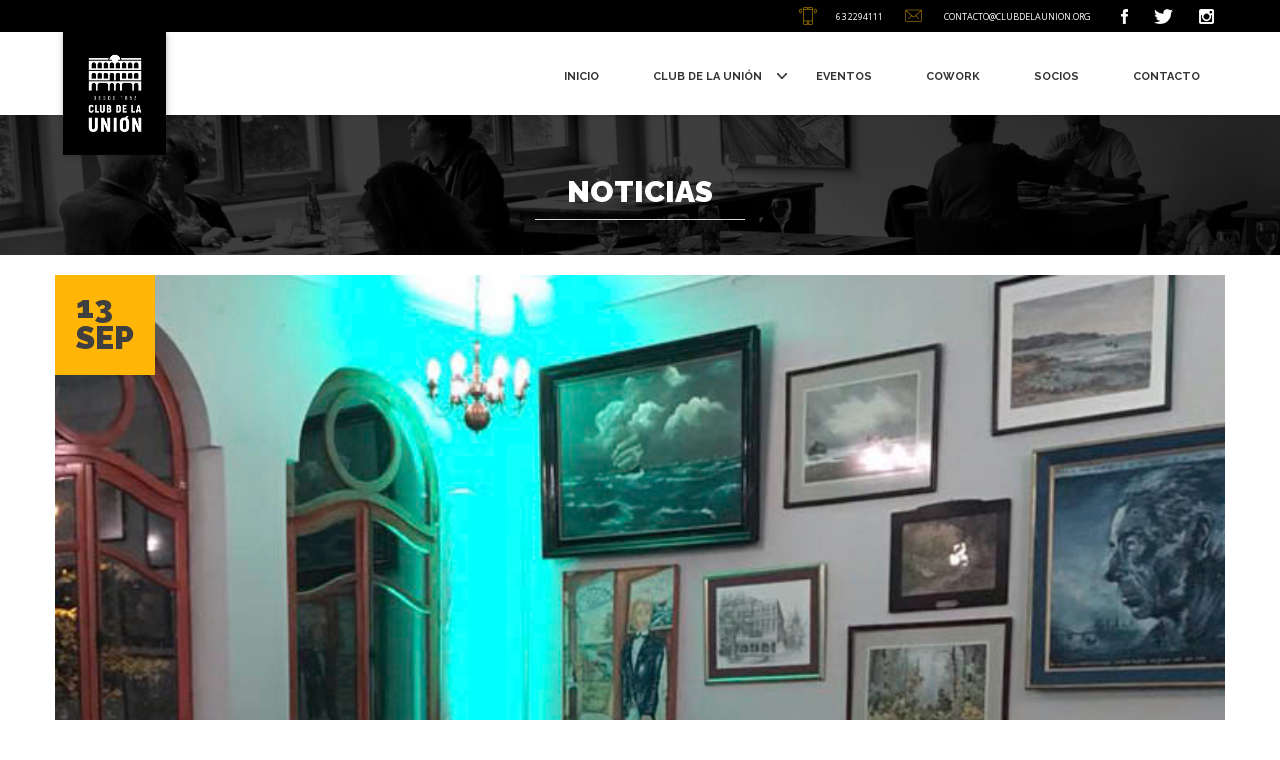

--- FILE ---
content_type: text/html; charset=UTF-8
request_url: https://www.clubdelaunion.org/3736-2/
body_size: 35090
content:
<!DOCTYPE html>

<html>

	<head>

		<title>Club de La Unión</title>

		<meta name="description" content="Es un espacio que cuenta con los espacios y servicios que se necesitan para celebrar, trabajar, compartir y disfrutar de la gastronomía alemana..." />

		<meta charset="utf-8">

		<meta content="IE=edge,chrome=1" http-equiv="X-UA-Compatible">



		<!-- images -->

		<link href="https://www.clubdelaunion.org/wp-content/themes/theme-clubdelaunion/images/favicon.png" rel="shortcut icon">

		<link href="https://www.clubdelaunion.org/wp-content/themes/theme-clubdelaunion/images/iphone_icon_57x57.png" rel="apple-touch-icon">

		<link href="https://www.clubdelaunion.org/wp-content/themes/theme-clubdelaunion/images/iphone_icon_72x72.png" rel="apple-touch-icon" sizes="72x72">

		<link href="https://www.clubdelaunion.org/wp-content/themes/theme-clubdelaunion/images/iphone_icon_114x114.png" rel="apple-touch-icon" sizes="114x114">



		<!-- css -->

		<meta content="width=device-width, initial-scale=1, minimum-scale=1, maximum-scale=2" name="viewport">

		<link href="https://www.clubdelaunion.org/wp-content/themes/theme-clubdelaunion/css/normalize.css" rel="stylesheet" type="text/css">

		<link href="https://www.clubdelaunion.org/wp-content/themes/theme-clubdelaunion/css/custom-css.css" rel="stylesheet" type="text/css">

		<link href="https://www.clubdelaunion.org/wp-content/themes/theme-clubdelaunion/css/webflow.css" rel="stylesheet" type="text/css">

		<link href="https://www.clubdelaunion.org/wp-content/themes/theme-clubdelaunion/css/club-de-la-union.webflow.css" rel="stylesheet" type="text/css">

		<link href="https://www.clubdelaunion.org/wp-content/themes/theme-clubdelaunion/style.css" rel="stylesheet" type="text/css">

		<!-- aditional css -->

		<style>

			.w-container {max-width: 1170px;}

			.item-news:hover .image-6{transform: scale(1.07,1.07);}

			.itemnews_shadow{pointer-events: none;}

		</style>



		<!-- jquery -->

		<script type="text/javascript" src="https://code.jquery.com/jquery-3.2.1.min.js"></script>



		<!-- google analytics -->

		<script>

		(function(i,s,o,g,r,a,m){i['GoogleAnalyticsObject']=r;i[r]=i[r]||function(){

		(i[r].q=i[r].q||[]).push(arguments)},i[r].l=1*new Date();a=s.createElement(o),

		m=s.getElementsByTagName(o)[0];a.async=1;a.src=g;m.parentNode.insertBefore(a,m)

		})(window,document,'script','https://www.google-analytics.com/analytics.js','ga');

		ga('create', 'UA-104573005-1', 'auto');

		ga('send', 'pageview');

		</script>



	</head>



	<header class="header">

    <div class="top-bar w-hidden-small w-hidden-tiny">

      <div class="container w-container">



				


					<img class="icon-yellow_topbar" src="https://www.clubdelaunion.org/wp-content/themes/theme-clubdelaunion/images/icon-header_phone.png">

	        <p class="text-topbar">63 2294111</p>



					<img class="icon-yellow_topbar" src="https://www.clubdelaunion.org/wp-content/themes/theme-clubdelaunion/images/icon-header_email.png">

	        <p class="text-topbar">

						<a href="mailto:contacto@clubdelaunion.org?subject=Email enviado desde ClubDeLaUnion.org">contacto@clubdelaunion.org</a>

					</p>



					<a class="w-inline-block" href="https://www.facebook.com/ClubDeLaUnion2017/" target="_blank">

						<img class="iconrs-white_small" src="https://www.clubdelaunion.org/wp-content/themes/theme-clubdelaunion/images/icon-header_facebook.png">

					</a>

					<a class="w-inline-block" target="_blank" href="https://twitter.com/unionclub">

						<img class="iconrs-white_small" src="https://www.clubdelaunion.org/wp-content/themes/theme-clubdelaunion/images/icon-header_twitter.png">

					</a>

					<a class="w-inline-block" target="_blank" href="https://www.instagram.com/clubdelaunion2017">

						<img class="iconrs-white_small" src="https://www.clubdelaunion.org/wp-content/themes/theme-clubdelaunion/images/icon-header_instagram.png">

					</a>



				




			</div>

    </div>

    <div class="navbar w-nav">

      <div class="container-3 w-container">

				<a class="brand w-nav-brand" href="https://www.clubdelaunion.org">

					<img class="logo-header" src="https://www.clubdelaunion.org/wp-content/themes/theme-clubdelaunion/images/logo-header.png">

				</a>



        <nav class="w-nav-menu" role="navigation">



					<ul id="menu" class="menu"><li id="menu-item-3490" class="menu-item menu-item-type-post_type menu-item-object-page menu-item-home menu-item-3490"><a href="https://www.clubdelaunion.org/"><span>Inicio</span></a></li>
<li id="menu-item-3496" class="menu-item menu-item-type-custom menu-item-object-custom menu-item-has-children menu-item-3496"><a><span>Club de la Unión</span></a>
<ul class="sub-menu">
	<li id="menu-item-3491" class="menu-item menu-item-type-post_type menu-item-object-page menu-item-3491"><a href="https://www.clubdelaunion.org/quienes-somos/"><span>Quienes somos</span></a></li>
	<li id="menu-item-3492" class="menu-item menu-item-type-post_type menu-item-object-page menu-item-3492"><a href="https://www.clubdelaunion.org/historia-del-club/"><span>Historia del club</span></a></li>
	<li id="menu-item-3845" class="menu-item menu-item-type-post_type menu-item-object-page menu-item-3845"><a href="https://www.clubdelaunion.org/restaurant/"><span>Restaurant</span></a></li>
	<li id="menu-item-3849" class="menu-item menu-item-type-post_type menu-item-object-page menu-item-3849"><a href="https://www.clubdelaunion.org/recorrido/"><span>Recorrido</span></a></li>
</ul>
</li>
<li id="menu-item-3572" class="menu-item menu-item-type-post_type menu-item-object-page menu-item-3572"><a href="https://www.clubdelaunion.org/eventos/"><span>Eventos</span></a></li>
<li id="menu-item-3494" class="menu-item menu-item-type-post_type menu-item-object-page menu-item-3494"><a href="https://www.clubdelaunion.org/cowork/"><span>Cowork</span></a></li>
<li id="menu-item-3515" class="menu-item menu-item-type-post_type menu-item-object-page menu-item-3515"><a href="https://www.clubdelaunion.org/socios/"><span>Socios</span></a></li>
<li id="menu-item-3495" class="menu-item menu-item-type-post_type menu-item-object-page menu-item-3495"><a href="https://www.clubdelaunion.org/contacto/"><span>Contacto</span></a></li>
</ul>


				</nav>



				<div id="icon-menuburger">

					<span></span>

					<span></span>

					<span></span>

					<span></span>

					<span></span>

					<span></span>

				</div>



        <div class="w-nav-button">

          <div class="w-icon-nav-menu"></div>

        </div>

      </div>

    </div>

  </header>







<meta name='robots' content='index, follow, max-image-preview:large, max-snippet:-1, max-video-preview:-1' />

	<!-- This site is optimized with the Yoast SEO plugin v21.7 - https://yoast.com/wordpress/plugins/seo/ -->
	<link rel="canonical" href="https://www.clubdelaunion.org/3736-2/" />
	<meta property="og:locale" content="es_ES" />
	<meta property="og:type" content="article" />
	<meta property="og:title" content="Para el resto del año ya están programados un  seminario de comunicaciones estratégicas - Club de La Unión" />
	<meta property="og:description" content="Cuando se incorporaron como socios diplomáticos residentes 50 embajadores, cónsules generales y consejeros comerciales acreditados en Chile. Para el resto del año ya están programados un  seminario de comunicaciones estratégicas, otro de responsabilidad social empresarial y uno sobre marcas y nombres registrados. Además, está dentro de los planes aprovechar la corresponsalía que mantiene el club [&hellip;]" />
	<meta property="og:url" content="https://www.clubdelaunion.org/3736-2/" />
	<meta property="og:site_name" content="Club de La Unión" />
	<meta property="article:publisher" content="https://www.facebook.com/pages/Club-La-Uni%c3%b3n/249430848408530" />
	<meta property="article:published_time" content="2017-09-13T15:03:14+00:00" />
	<meta property="article:modified_time" content="2017-09-13T15:03:38+00:00" />
	<meta name="author" content="Dante" />
	<meta name="twitter:card" content="summary_large_image" />
	<script type="application/ld+json" class="yoast-schema-graph">{"@context":"https://schema.org","@graph":[{"@type":"WebPage","@id":"https://www.clubdelaunion.org/3736-2/","url":"https://www.clubdelaunion.org/3736-2/","name":"Para el resto del año ya están programados un  seminario de comunicaciones estratégicas - Club de La Unión","isPartOf":{"@id":"https://www.clubdelaunion.org/#website"},"datePublished":"2017-09-13T15:03:14+00:00","dateModified":"2017-09-13T15:03:38+00:00","author":{"@id":"https://www.clubdelaunion.org/#/schema/person/89b639f9e2c3fe4f44c3420e3b6219ef"},"breadcrumb":{"@id":"https://www.clubdelaunion.org/3736-2/#breadcrumb"},"inLanguage":"es","potentialAction":[{"@type":"ReadAction","target":["https://www.clubdelaunion.org/3736-2/"]}]},{"@type":"BreadcrumbList","@id":"https://www.clubdelaunion.org/3736-2/#breadcrumb","itemListElement":[{"@type":"ListItem","position":1,"name":"Portada","item":"https://www.clubdelaunion.org/"},{"@type":"ListItem","position":2,"name":"Para el resto del año ya están programados un  seminario de comunicaciones estratégicas"}]},{"@type":"WebSite","@id":"https://www.clubdelaunion.org/#website","url":"https://www.clubdelaunion.org/","name":"Club de La Unión","description":"Es un espacio que cuenta con los espacios y servicios que se necesitan para celebrar, trabajar, compartir y disfrutar de la gastronomía alemana; ahumados de la casa, cervezas y los tradicionales “crudos” en el mismo lugar donde empezó la leyenda.","potentialAction":[{"@type":"SearchAction","target":{"@type":"EntryPoint","urlTemplate":"https://www.clubdelaunion.org/?s={search_term_string}"},"query-input":"required name=search_term_string"}],"inLanguage":"es"},{"@type":"Person","@id":"https://www.clubdelaunion.org/#/schema/person/89b639f9e2c3fe4f44c3420e3b6219ef","name":"Dante","image":{"@type":"ImageObject","inLanguage":"es","@id":"https://www.clubdelaunion.org/#/schema/person/image/","url":"https://secure.gravatar.com/avatar/42d089845213e2029b868f07aa447739?s=96&d=mm&r=g","contentUrl":"https://secure.gravatar.com/avatar/42d089845213e2029b868f07aa447739?s=96&d=mm&r=g","caption":"Dante"}}]}</script>
	<!-- / Yoast SEO plugin. -->


<link rel='dns-prefetch' href='//www.googletagmanager.com' />
<script type="text/javascript">
/* <![CDATA[ */
window._wpemojiSettings = {"baseUrl":"https:\/\/s.w.org\/images\/core\/emoji\/14.0.0\/72x72\/","ext":".png","svgUrl":"https:\/\/s.w.org\/images\/core\/emoji\/14.0.0\/svg\/","svgExt":".svg","source":{"concatemoji":"https:\/\/www.clubdelaunion.org\/wp-includes\/js\/wp-emoji-release.min.js?ver=6.4.7"}};
/*! This file is auto-generated */
!function(i,n){var o,s,e;function c(e){try{var t={supportTests:e,timestamp:(new Date).valueOf()};sessionStorage.setItem(o,JSON.stringify(t))}catch(e){}}function p(e,t,n){e.clearRect(0,0,e.canvas.width,e.canvas.height),e.fillText(t,0,0);var t=new Uint32Array(e.getImageData(0,0,e.canvas.width,e.canvas.height).data),r=(e.clearRect(0,0,e.canvas.width,e.canvas.height),e.fillText(n,0,0),new Uint32Array(e.getImageData(0,0,e.canvas.width,e.canvas.height).data));return t.every(function(e,t){return e===r[t]})}function u(e,t,n){switch(t){case"flag":return n(e,"\ud83c\udff3\ufe0f\u200d\u26a7\ufe0f","\ud83c\udff3\ufe0f\u200b\u26a7\ufe0f")?!1:!n(e,"\ud83c\uddfa\ud83c\uddf3","\ud83c\uddfa\u200b\ud83c\uddf3")&&!n(e,"\ud83c\udff4\udb40\udc67\udb40\udc62\udb40\udc65\udb40\udc6e\udb40\udc67\udb40\udc7f","\ud83c\udff4\u200b\udb40\udc67\u200b\udb40\udc62\u200b\udb40\udc65\u200b\udb40\udc6e\u200b\udb40\udc67\u200b\udb40\udc7f");case"emoji":return!n(e,"\ud83e\udef1\ud83c\udffb\u200d\ud83e\udef2\ud83c\udfff","\ud83e\udef1\ud83c\udffb\u200b\ud83e\udef2\ud83c\udfff")}return!1}function f(e,t,n){var r="undefined"!=typeof WorkerGlobalScope&&self instanceof WorkerGlobalScope?new OffscreenCanvas(300,150):i.createElement("canvas"),a=r.getContext("2d",{willReadFrequently:!0}),o=(a.textBaseline="top",a.font="600 32px Arial",{});return e.forEach(function(e){o[e]=t(a,e,n)}),o}function t(e){var t=i.createElement("script");t.src=e,t.defer=!0,i.head.appendChild(t)}"undefined"!=typeof Promise&&(o="wpEmojiSettingsSupports",s=["flag","emoji"],n.supports={everything:!0,everythingExceptFlag:!0},e=new Promise(function(e){i.addEventListener("DOMContentLoaded",e,{once:!0})}),new Promise(function(t){var n=function(){try{var e=JSON.parse(sessionStorage.getItem(o));if("object"==typeof e&&"number"==typeof e.timestamp&&(new Date).valueOf()<e.timestamp+604800&&"object"==typeof e.supportTests)return e.supportTests}catch(e){}return null}();if(!n){if("undefined"!=typeof Worker&&"undefined"!=typeof OffscreenCanvas&&"undefined"!=typeof URL&&URL.createObjectURL&&"undefined"!=typeof Blob)try{var e="postMessage("+f.toString()+"("+[JSON.stringify(s),u.toString(),p.toString()].join(",")+"));",r=new Blob([e],{type:"text/javascript"}),a=new Worker(URL.createObjectURL(r),{name:"wpTestEmojiSupports"});return void(a.onmessage=function(e){c(n=e.data),a.terminate(),t(n)})}catch(e){}c(n=f(s,u,p))}t(n)}).then(function(e){for(var t in e)n.supports[t]=e[t],n.supports.everything=n.supports.everything&&n.supports[t],"flag"!==t&&(n.supports.everythingExceptFlag=n.supports.everythingExceptFlag&&n.supports[t]);n.supports.everythingExceptFlag=n.supports.everythingExceptFlag&&!n.supports.flag,n.DOMReady=!1,n.readyCallback=function(){n.DOMReady=!0}}).then(function(){return e}).then(function(){var e;n.supports.everything||(n.readyCallback(),(e=n.source||{}).concatemoji?t(e.concatemoji):e.wpemoji&&e.twemoji&&(t(e.twemoji),t(e.wpemoji)))}))}((window,document),window._wpemojiSettings);
/* ]]> */
</script>
<style id='wp-emoji-styles-inline-css' type='text/css'>

	img.wp-smiley, img.emoji {
		display: inline !important;
		border: none !important;
		box-shadow: none !important;
		height: 1em !important;
		width: 1em !important;
		margin: 0 0.07em !important;
		vertical-align: -0.1em !important;
		background: none !important;
		padding: 0 !important;
	}
</style>
<link rel='stylesheet' id='wp-block-library-css' href='https://www.clubdelaunion.org/wp-includes/css/dist/block-library/style.min.css?ver=6.4.7' type='text/css' media='all' />
<style id='classic-theme-styles-inline-css' type='text/css'>
/*! This file is auto-generated */
.wp-block-button__link{color:#fff;background-color:#32373c;border-radius:9999px;box-shadow:none;text-decoration:none;padding:calc(.667em + 2px) calc(1.333em + 2px);font-size:1.125em}.wp-block-file__button{background:#32373c;color:#fff;text-decoration:none}
</style>
<style id='global-styles-inline-css' type='text/css'>
body{--wp--preset--color--black: #000000;--wp--preset--color--cyan-bluish-gray: #abb8c3;--wp--preset--color--white: #ffffff;--wp--preset--color--pale-pink: #f78da7;--wp--preset--color--vivid-red: #cf2e2e;--wp--preset--color--luminous-vivid-orange: #ff6900;--wp--preset--color--luminous-vivid-amber: #fcb900;--wp--preset--color--light-green-cyan: #7bdcb5;--wp--preset--color--vivid-green-cyan: #00d084;--wp--preset--color--pale-cyan-blue: #8ed1fc;--wp--preset--color--vivid-cyan-blue: #0693e3;--wp--preset--color--vivid-purple: #9b51e0;--wp--preset--gradient--vivid-cyan-blue-to-vivid-purple: linear-gradient(135deg,rgba(6,147,227,1) 0%,rgb(155,81,224) 100%);--wp--preset--gradient--light-green-cyan-to-vivid-green-cyan: linear-gradient(135deg,rgb(122,220,180) 0%,rgb(0,208,130) 100%);--wp--preset--gradient--luminous-vivid-amber-to-luminous-vivid-orange: linear-gradient(135deg,rgba(252,185,0,1) 0%,rgba(255,105,0,1) 100%);--wp--preset--gradient--luminous-vivid-orange-to-vivid-red: linear-gradient(135deg,rgba(255,105,0,1) 0%,rgb(207,46,46) 100%);--wp--preset--gradient--very-light-gray-to-cyan-bluish-gray: linear-gradient(135deg,rgb(238,238,238) 0%,rgb(169,184,195) 100%);--wp--preset--gradient--cool-to-warm-spectrum: linear-gradient(135deg,rgb(74,234,220) 0%,rgb(151,120,209) 20%,rgb(207,42,186) 40%,rgb(238,44,130) 60%,rgb(251,105,98) 80%,rgb(254,248,76) 100%);--wp--preset--gradient--blush-light-purple: linear-gradient(135deg,rgb(255,206,236) 0%,rgb(152,150,240) 100%);--wp--preset--gradient--blush-bordeaux: linear-gradient(135deg,rgb(254,205,165) 0%,rgb(254,45,45) 50%,rgb(107,0,62) 100%);--wp--preset--gradient--luminous-dusk: linear-gradient(135deg,rgb(255,203,112) 0%,rgb(199,81,192) 50%,rgb(65,88,208) 100%);--wp--preset--gradient--pale-ocean: linear-gradient(135deg,rgb(255,245,203) 0%,rgb(182,227,212) 50%,rgb(51,167,181) 100%);--wp--preset--gradient--electric-grass: linear-gradient(135deg,rgb(202,248,128) 0%,rgb(113,206,126) 100%);--wp--preset--gradient--midnight: linear-gradient(135deg,rgb(2,3,129) 0%,rgb(40,116,252) 100%);--wp--preset--font-size--small: 13px;--wp--preset--font-size--medium: 20px;--wp--preset--font-size--large: 36px;--wp--preset--font-size--x-large: 42px;--wp--preset--spacing--20: 0.44rem;--wp--preset--spacing--30: 0.67rem;--wp--preset--spacing--40: 1rem;--wp--preset--spacing--50: 1.5rem;--wp--preset--spacing--60: 2.25rem;--wp--preset--spacing--70: 3.38rem;--wp--preset--spacing--80: 5.06rem;--wp--preset--shadow--natural: 6px 6px 9px rgba(0, 0, 0, 0.2);--wp--preset--shadow--deep: 12px 12px 50px rgba(0, 0, 0, 0.4);--wp--preset--shadow--sharp: 6px 6px 0px rgba(0, 0, 0, 0.2);--wp--preset--shadow--outlined: 6px 6px 0px -3px rgba(255, 255, 255, 1), 6px 6px rgba(0, 0, 0, 1);--wp--preset--shadow--crisp: 6px 6px 0px rgba(0, 0, 0, 1);}:where(.is-layout-flex){gap: 0.5em;}:where(.is-layout-grid){gap: 0.5em;}body .is-layout-flow > .alignleft{float: left;margin-inline-start: 0;margin-inline-end: 2em;}body .is-layout-flow > .alignright{float: right;margin-inline-start: 2em;margin-inline-end: 0;}body .is-layout-flow > .aligncenter{margin-left: auto !important;margin-right: auto !important;}body .is-layout-constrained > .alignleft{float: left;margin-inline-start: 0;margin-inline-end: 2em;}body .is-layout-constrained > .alignright{float: right;margin-inline-start: 2em;margin-inline-end: 0;}body .is-layout-constrained > .aligncenter{margin-left: auto !important;margin-right: auto !important;}body .is-layout-constrained > :where(:not(.alignleft):not(.alignright):not(.alignfull)){max-width: var(--wp--style--global--content-size);margin-left: auto !important;margin-right: auto !important;}body .is-layout-constrained > .alignwide{max-width: var(--wp--style--global--wide-size);}body .is-layout-flex{display: flex;}body .is-layout-flex{flex-wrap: wrap;align-items: center;}body .is-layout-flex > *{margin: 0;}body .is-layout-grid{display: grid;}body .is-layout-grid > *{margin: 0;}:where(.wp-block-columns.is-layout-flex){gap: 2em;}:where(.wp-block-columns.is-layout-grid){gap: 2em;}:where(.wp-block-post-template.is-layout-flex){gap: 1.25em;}:where(.wp-block-post-template.is-layout-grid){gap: 1.25em;}.has-black-color{color: var(--wp--preset--color--black) !important;}.has-cyan-bluish-gray-color{color: var(--wp--preset--color--cyan-bluish-gray) !important;}.has-white-color{color: var(--wp--preset--color--white) !important;}.has-pale-pink-color{color: var(--wp--preset--color--pale-pink) !important;}.has-vivid-red-color{color: var(--wp--preset--color--vivid-red) !important;}.has-luminous-vivid-orange-color{color: var(--wp--preset--color--luminous-vivid-orange) !important;}.has-luminous-vivid-amber-color{color: var(--wp--preset--color--luminous-vivid-amber) !important;}.has-light-green-cyan-color{color: var(--wp--preset--color--light-green-cyan) !important;}.has-vivid-green-cyan-color{color: var(--wp--preset--color--vivid-green-cyan) !important;}.has-pale-cyan-blue-color{color: var(--wp--preset--color--pale-cyan-blue) !important;}.has-vivid-cyan-blue-color{color: var(--wp--preset--color--vivid-cyan-blue) !important;}.has-vivid-purple-color{color: var(--wp--preset--color--vivid-purple) !important;}.has-black-background-color{background-color: var(--wp--preset--color--black) !important;}.has-cyan-bluish-gray-background-color{background-color: var(--wp--preset--color--cyan-bluish-gray) !important;}.has-white-background-color{background-color: var(--wp--preset--color--white) !important;}.has-pale-pink-background-color{background-color: var(--wp--preset--color--pale-pink) !important;}.has-vivid-red-background-color{background-color: var(--wp--preset--color--vivid-red) !important;}.has-luminous-vivid-orange-background-color{background-color: var(--wp--preset--color--luminous-vivid-orange) !important;}.has-luminous-vivid-amber-background-color{background-color: var(--wp--preset--color--luminous-vivid-amber) !important;}.has-light-green-cyan-background-color{background-color: var(--wp--preset--color--light-green-cyan) !important;}.has-vivid-green-cyan-background-color{background-color: var(--wp--preset--color--vivid-green-cyan) !important;}.has-pale-cyan-blue-background-color{background-color: var(--wp--preset--color--pale-cyan-blue) !important;}.has-vivid-cyan-blue-background-color{background-color: var(--wp--preset--color--vivid-cyan-blue) !important;}.has-vivid-purple-background-color{background-color: var(--wp--preset--color--vivid-purple) !important;}.has-black-border-color{border-color: var(--wp--preset--color--black) !important;}.has-cyan-bluish-gray-border-color{border-color: var(--wp--preset--color--cyan-bluish-gray) !important;}.has-white-border-color{border-color: var(--wp--preset--color--white) !important;}.has-pale-pink-border-color{border-color: var(--wp--preset--color--pale-pink) !important;}.has-vivid-red-border-color{border-color: var(--wp--preset--color--vivid-red) !important;}.has-luminous-vivid-orange-border-color{border-color: var(--wp--preset--color--luminous-vivid-orange) !important;}.has-luminous-vivid-amber-border-color{border-color: var(--wp--preset--color--luminous-vivid-amber) !important;}.has-light-green-cyan-border-color{border-color: var(--wp--preset--color--light-green-cyan) !important;}.has-vivid-green-cyan-border-color{border-color: var(--wp--preset--color--vivid-green-cyan) !important;}.has-pale-cyan-blue-border-color{border-color: var(--wp--preset--color--pale-cyan-blue) !important;}.has-vivid-cyan-blue-border-color{border-color: var(--wp--preset--color--vivid-cyan-blue) !important;}.has-vivid-purple-border-color{border-color: var(--wp--preset--color--vivid-purple) !important;}.has-vivid-cyan-blue-to-vivid-purple-gradient-background{background: var(--wp--preset--gradient--vivid-cyan-blue-to-vivid-purple) !important;}.has-light-green-cyan-to-vivid-green-cyan-gradient-background{background: var(--wp--preset--gradient--light-green-cyan-to-vivid-green-cyan) !important;}.has-luminous-vivid-amber-to-luminous-vivid-orange-gradient-background{background: var(--wp--preset--gradient--luminous-vivid-amber-to-luminous-vivid-orange) !important;}.has-luminous-vivid-orange-to-vivid-red-gradient-background{background: var(--wp--preset--gradient--luminous-vivid-orange-to-vivid-red) !important;}.has-very-light-gray-to-cyan-bluish-gray-gradient-background{background: var(--wp--preset--gradient--very-light-gray-to-cyan-bluish-gray) !important;}.has-cool-to-warm-spectrum-gradient-background{background: var(--wp--preset--gradient--cool-to-warm-spectrum) !important;}.has-blush-light-purple-gradient-background{background: var(--wp--preset--gradient--blush-light-purple) !important;}.has-blush-bordeaux-gradient-background{background: var(--wp--preset--gradient--blush-bordeaux) !important;}.has-luminous-dusk-gradient-background{background: var(--wp--preset--gradient--luminous-dusk) !important;}.has-pale-ocean-gradient-background{background: var(--wp--preset--gradient--pale-ocean) !important;}.has-electric-grass-gradient-background{background: var(--wp--preset--gradient--electric-grass) !important;}.has-midnight-gradient-background{background: var(--wp--preset--gradient--midnight) !important;}.has-small-font-size{font-size: var(--wp--preset--font-size--small) !important;}.has-medium-font-size{font-size: var(--wp--preset--font-size--medium) !important;}.has-large-font-size{font-size: var(--wp--preset--font-size--large) !important;}.has-x-large-font-size{font-size: var(--wp--preset--font-size--x-large) !important;}
.wp-block-navigation a:where(:not(.wp-element-button)){color: inherit;}
:where(.wp-block-post-template.is-layout-flex){gap: 1.25em;}:where(.wp-block-post-template.is-layout-grid){gap: 1.25em;}
:where(.wp-block-columns.is-layout-flex){gap: 2em;}:where(.wp-block-columns.is-layout-grid){gap: 2em;}
.wp-block-pullquote{font-size: 1.5em;line-height: 1.6;}
</style>
<link rel='stylesheet' id='contact-form-7-css' href='https://www.clubdelaunion.org/wp-content/plugins/contact-form-7/includes/css/styles.css?ver=5.8.4' type='text/css' media='all' />
<link rel='stylesheet' id='jquery-lazyloadxt-spinner-css-css' href='//www.clubdelaunion.org/wp-content/plugins/a3-lazy-load/assets/css/jquery.lazyloadxt.spinner.css?ver=6.4.7' type='text/css' media='all' />
<script type="text/javascript" src="https://www.clubdelaunion.org/wp-includes/js/jquery/jquery.min.js?ver=3.7.1" id="jquery-core-js"></script>
<script type="text/javascript" src="https://www.clubdelaunion.org/wp-includes/js/jquery/jquery-migrate.min.js?ver=3.4.1" id="jquery-migrate-js"></script>

<!-- Fragmento de código de la etiqueta de Google (gtag.js) añadida por Site Kit -->

<!-- Fragmento de código de Google Analytics añadido por Site Kit -->
<script type="text/javascript" src="https://www.googletagmanager.com/gtag/js?id=G-7T5C18CH7C" id="google_gtagjs-js" async></script>
<script type="text/javascript" id="google_gtagjs-js-after">
/* <![CDATA[ */
window.dataLayer = window.dataLayer || [];function gtag(){dataLayer.push(arguments);}
gtag("set","linker",{"domains":["www.clubdelaunion.org"]});
gtag("js", new Date());
gtag("set", "developer_id.dZTNiMT", true);
gtag("config", "G-7T5C18CH7C");
/* ]]> */
</script>

<!-- Finalizar fragmento de código de la etiqueta de Google (gtags.js) añadida por Site Kit -->
<link rel="https://api.w.org/" href="https://www.clubdelaunion.org/wp-json/" /><link rel="alternate" type="application/json" href="https://www.clubdelaunion.org/wp-json/wp/v2/posts/3736" /><link rel="EditURI" type="application/rsd+xml" title="RSD" href="https://www.clubdelaunion.org/xmlrpc.php?rsd" />
<meta name="generator" content="WordPress 6.4.7" />
<link rel='shortlink' href='https://www.clubdelaunion.org/?p=3736' />
<link rel="alternate" type="application/json+oembed" href="https://www.clubdelaunion.org/wp-json/oembed/1.0/embed?url=https%3A%2F%2Fwww.clubdelaunion.org%2F3736-2%2F" />
<link rel="alternate" type="text/xml+oembed" href="https://www.clubdelaunion.org/wp-json/oembed/1.0/embed?url=https%3A%2F%2Fwww.clubdelaunion.org%2F3736-2%2F&#038;format=xml" />
<meta name="generator" content="Site Kit by Google 1.144.0" />

	
		<section class="section">
	    <div class="section-title_block">
	      <h1 class="h1_title-section">noticias</h1>
	      <div class="title-section_underline"></div>
	    </div>
	    <div class="news-single_container">
	      <div class="w-container">
	        <div class="featured-image_news">
	          <div class="newsfeaturedimage_date">
	            <p class="paragraph-6">13<br>Sep</p>
	          </div>
						<img class="image-4" src="https://www.clubdelaunion.org/wp-content/uploads/2017/08/2.jpg"></div>
	        <div class="newscontent_intro">
	          <h1 class="heading-2">Para el resto del año ya están programados un  seminario de comunicaciones estratégicas</h1>
	          <p class="newscontent_excerpt">Para el resto del año ya están programados un  seminario de comunicaciones estratégicas, otro de</p>
	          <div class="share-news_container">
							<a class="link-block w-inline-block" href="http://www.facebook.com/sharer/sharer.php?u=https://www.clubdelaunion.org/?p=3736" target="_blank">
								<img class="image-5" src="https://www.clubdelaunion.org/wp-content/themes/theme-clubdelaunion/images/icon-share_facebook.jpg">
							</a>
							<a class="link-block w-inline-block" href="https://plus.google.com/share?url=https://www.clubdelaunion.org/?p=3736" target="_blank">
								<img class="image-5" src="https://www.clubdelaunion.org/wp-content/themes/theme-clubdelaunion/images/icon-share_google.jpg">
							</a>
							<a class="link-block w-inline-block" href="http://twitter.com/share?url=<URL>&text=Para el resto del año ya están programados un  seminario de comunicaciones estratégicas (https://www.clubdelaunion.org/?p=3736)" target="_blank">
								<img class="image-5" src="https://www.clubdelaunion.org/wp-content/themes/theme-clubdelaunion/images/icon-share_twitter.jpg">
							</a>
						</div>
	        </div>
	        <div class="article_newscontent">
						<p>Cuando se incorporaron como socios diplomáticos residentes 50 embajadores, cónsules generales y consejeros comerciales acreditados en Chile. <strong>Para el resto del año ya están programados un  seminario de comunicaciones estratégicas, otro de responsabilidad</strong> social empresarial y uno sobre marcas y nombres registrados. Además, está dentro de los planes aprovechar la corresponsalía que mantiene el club con más de 120 clubes alrededor del mundo, utilizándolas como bases de contactos.</p>
<p>Por otro lado, Skoknic señala que está en conversaciones, para generar alianzas estratégicas, con  empresas, universidades y grupos de opinión,</p>
<blockquote><p>“para otorgar la mayor transversalidad posible y generar un flujo importante de conocimiento y actividades”.</p></blockquote>
<p>Con este tipo de acciones, la entidad pretende también fichar a nuevos socios. “será un beneficio paralelo. Con 200 socios anuales estaríamos felices”, dice Alexander Skoknic.</p>
<p>&nbsp;</p>
<h1>Título 1</h1>
<p>Con este tipo de acciones, la entidad pretende también fichar a nuevos socios. “será un beneficio paralelo. Con 200 socios anuales estaríamos felices”, dice Alexander Skoknic.</p>
<p>&nbsp;</p>
<p>&nbsp;</p>
<h2>Título 2</h2>
<p>Con este tipo de acciones, la entidad pretende también fichar a nuevos socios. “será un beneficio paralelo. Con 200 socios anuales estaríamos felices”, dice Alexander Skoknic.</p>
<p>&nbsp;</p>
<h3>Título 3</h3>
<p>Con este tipo de acciones, la entidad pretende también fichar a nuevos socios. “será un beneficio paralelo. Con 200 socios anuales estaríamos felices”, dice Alexander Skoknic.</p>
<p>&nbsp;</p>
<h3>Título 4</h3>
<p>Para el resto del año ya están programados un  seminario de comunicaciones estratégicas, otro de responsabilidad</p>
	        </div>
	      </div>
	    </div>
	  </section>

	
<script type="text/javascript" src="https://www.clubdelaunion.org/wp-content/plugins/contact-form-7/includes/swv/js/index.js?ver=5.8.4" id="swv-js"></script>
<script type="text/javascript" id="contact-form-7-js-extra">
/* <![CDATA[ */
var wpcf7 = {"api":{"root":"https:\/\/www.clubdelaunion.org\/wp-json\/","namespace":"contact-form-7\/v1"}};
/* ]]> */
</script>
<script type="text/javascript" src="https://www.clubdelaunion.org/wp-content/plugins/contact-form-7/includes/js/index.js?ver=5.8.4" id="contact-form-7-js"></script>
<script type="text/javascript" id="jquery-lazyloadxt-js-extra">
/* <![CDATA[ */
var a3_lazyload_params = {"apply_images":"1","apply_videos":"1"};
/* ]]> */
</script>
<script type="text/javascript" src="//www.clubdelaunion.org/wp-content/plugins/a3-lazy-load/assets/js/jquery.lazyloadxt.extra.min.js?ver=2.7.3" id="jquery-lazyloadxt-js"></script>
<script type="text/javascript" src="//www.clubdelaunion.org/wp-content/plugins/a3-lazy-load/assets/js/jquery.lazyloadxt.srcset.min.js?ver=2.7.3" id="jquery-lazyloadxt-srcset-js"></script>
<script type="text/javascript" id="jquery-lazyloadxt-extend-js-extra">
/* <![CDATA[ */
var a3_lazyload_extend_params = {"edgeY":"0","horizontal_container_classnames":""};
/* ]]> */
</script>
<script type="text/javascript" src="//www.clubdelaunion.org/wp-content/plugins/a3-lazy-load/assets/js/jquery.lazyloadxt.extend.js?ver=2.7.3" id="jquery-lazyloadxt-extend-js"></script>

<!-- jQuery -->
<script src="https://www.clubdelaunion.org/wp-content/themes/theme-clubdelaunion/js/config.js" type="text/javascript"></script>

<footer class="footer">
	<div class="w-container">
		<div class="row w-row">
			<div class="w-col w-col-1">
				<img class="logo-footer w-hidden-small w-hidden-tiny" src="https://www.clubdelaunion.org/wp-content/themes/theme-clubdelaunion/images/logo-footer.png">
			</div>

			
				<div class="footer_contact-data_container w-col w-col-9">
					<div class="footer_contact-data">

							<div class="data-item">
								<img class="image" src="https://www.clubdelaunion.org/wp-content/themes/theme-clubdelaunion/images/icon-header_location.png">
								<p class="paragraph-2">Camilo Henríquez 540, Valdivia, Región de Los Ríos</p>
							</div>
							<div class="data-item">
								<img class="image" src="https://www.clubdelaunion.org/wp-content/themes/theme-clubdelaunion/images/icon-header_phone.png">
								<a class="w-inline-block" href="tel:+56978675423">
									<p class="paragraph-2">63 2294111</p>
								</a>
							</div>
							<div class="data-item">
								<img class="image" src="https://www.clubdelaunion.org/wp-content/themes/theme-clubdelaunion/images/icon-header_email.png">
								<a class="w-inline-block" href="mailto:contacto@clubdelaunion.org?subject=Email invitado desde Club de la Unión">
									<p class="paragraph-2">contacto@clubdelaunion.org</p>
								</a>
							</div>

					</div>
				</div>
				<div class="footer_rs w-col w-col-2 w-hidden-small w-hidden-tiny">
					<a class="w-inline-block" href="https://www.facebook.com/ClubDeLaUnion2017/" target="_blank">
						<img class="iconrs-white_small" src="https://www.clubdelaunion.org/wp-content/themes/theme-clubdelaunion/images/icon-header_facebook.png">
					</a>
					<a class="w-inline-block" target="_blank" href="https://twitter.com/unionclub">
						<img class="iconrs-white_small" src="https://www.clubdelaunion.org/wp-content/themes/theme-clubdelaunion/images/icon-header_twitter.png">
					</a>
					<a class="w-inline-block" target="_blank" href="https://www.instagram.com/clubdelaunion2017">
						<img class="iconrs-white_small" src="https://www.clubdelaunion.org/wp-content/themes/theme-clubdelaunion/images/icon-header_instagram.png">
					</a>
				</div>

			


		</div>

	</div>
	<img class="footer_last-logo" src="https://www.clubdelaunion.org/wp-content/themes/theme-clubdelaunion/images/footer-logo_convenio-co2.png">
</footer>

<link href="https://fonts.googleapis.com/css?family=Open+Sans:300,400,600|Raleway:600,700,900|Yellowtail" rel="stylesheet">


--- FILE ---
content_type: text/css
request_url: https://www.clubdelaunion.org/wp-content/themes/theme-clubdelaunion/css/custom-css.css
body_size: 15217
content:
@charset "UTF-8";
.w-container {
  max-width: 1170px !important; }

a {
  color: inherit;
  text-decoration: none; }

ul.menu {
  margin: 0; }

.owl-carousel#carousel-inicio {
  height: 100%;
  top: -15px;
  left: 0;
  position: absolute !important; }
  .owl-carousel#carousel-inicio .owl-item {
    height: 100%;
    width: 100%; }
    .owl-carousel#carousel-inicio .owl-item .item {
      height: 100%;
      width: 100%; }

.owl-nav {
  position: absolute;
  top: 45%;
  width: 100%; }
  .owl-nav .owl-prev,
  .owl-nav .owl-next {
    color: transparent;
    position: absolute;
    z-index: 9;
    width: 50px;
    height: 50px;
    background-image: url("../images/carousel-arrow.jpg");
    background-position: 0px 0px;
    background-size: 100px;
    -webkit-transition: all 200ms ease;
    -o-transition: all 200ms ease;
    transition: all 200ms ease; }
    .owl-nav .owl-prev:hover,
    .owl-nav .owl-next:hover {
      background-position: 50px 0px; }
  .owl-nav .owl-prev {
    left: 0; }
  .owl-nav .owl-next {
    -webkit-transform: rotateY(180deg);
    transform: rotateY(180deg);
    right: 0; }

.menu-item {
  display: inline-block;
  vertical-align: top; }

.menu-item-has-children {
  position: relative; }

ul.sub-menu {
  pointer-events: none;
  left: 0;
  opacity: 0;
  position: absolute;
  top: -20px; }

.menu-item-has-children li {
  display: block; }

.menu-item-has-children:hover .sub-menu {
  opacity: 1;
  top: 80px;
  pointer-events: inherit; }

/* Menú PC - custom code */
.menu-item {
  padding: 35px 25px 25px;
  border-bottom: 3px none #fff;
  -webkit-transition: all 100ms ease;
  -o-transition: all 100ms ease;
  transition: all 100ms ease;
  font-family: Raleway, sans-serif;
  font-size: 11px;
  font-weight: 700;
  text-transform: uppercase; }
  .menu-item:hover {
    border-bottom: 3px solid #ffb606;
    color: #ffb606; }

.category-page {
  display: -webkit-box;
  display: -webkit-flex;
  display: -ms-flexbox;
  display: flex;
  -webkit-box-orient: horizontal;
  -webkit-box-direction: normal;
  -webkit-flex-direction: row;
  -ms-flex-direction: row;
  flex-direction: row;
  -webkit-flex-wrap: wrap;
  -ms-flex-wrap: wrap;
  flex-wrap: wrap; }

.list-category {
  cursor: pointer; }

.item-card_container:nth-child(odd) .item-card_figure {
  position: absolute;
  right: 0; }

.item-card_container:nth-child(odd) .item-card_figcaption_h-auto,
.item-card_container:nth-child(odd) .item-card_figcaption_h-570 {
  right: auto;
  left: 20px; }

.menu-item-has-children {
  background-image: url("../images/arrow-submenu.jpg");
  background-position: 100% 55%;
  background-size: 10px;
  background-repeat: no-repeat; }
  .menu-item-has-children li {
    padding: 10px 20px 10px 25px;
    background-color: white;
    border: 0;
    border-bottom: 1px solid #e3e3e3; }
  .menu-item-has-children:hover .sub-menu {
    padding: 0;
    color: #333; }

.current-menu-item {
  border-bottom: 3px solid #ffb606;
  color: #ffb606; }

#icon-menuburger {
  -moz-transform: scale(0.7, 0.7) !important;
  -ms-transform: scale(0.7, 0.7) !important;
  -webkit-transform: scale(0.7, 0.7) !important;
  transform: scale(0.7, 0.7) !important;
  position: fixed !important;
  top: -30px;
  right: 15px;
  -moz-transform: rotate(0deg);
  -ms-transform: rotate(0deg);
  -webkit-transform: rotate(0deg);
  transform: rotate(0deg);
  -moz-transition: ease-in-out 0.5s;
  -o-transition: ease-in-out 0.5s;
  -webkit-transition: ease-in-out 0.5s;
  transition: ease-in-out 0.5s;
  cursor: pointer;
  height: 45px;
  margin: 50px auto;
  position: relative;
  width: 60px; }
  #icon-menuburger span {
    -moz-transform: rotate(0deg);
    -ms-transform: rotate(0deg);
    -webkit-transform: rotate(0deg);
    transform: rotate(0deg);
    -moz-transition: ease-in-out 0.25s;
    -o-transition: ease-in-out 0.25s;
    -webkit-transition: ease-in-out 0.25s;
    transition: ease-in-out 0.25s;
    background: #7f7e7d;
    display: block;
    height: 9px;
    position: absolute;
    opacity: 1;
    width: 50%; }
    #icon-menuburger span:nth-child(even) {
      left: 50%;
      border-radius: 0 9px 9px 0; }
    #icon-menuburger span:nth-child(odd) {
      -moz-border-radius: 9px 0 0 9px;
      -webkit-border-radius: 9px;
      border-radius: 9px 0 0 9px;
      left: 0px; }
    #icon-menuburger span:nth-child(1), #icon-menuburger span:nth-child(2) {
      top: 0px; }
    #icon-menuburger span:nth-child(3), #icon-menuburger span:nth-child(4) {
      top: 18px; }
    #icon-menuburger span:nth-child(5), #icon-menuburger span:nth-child(6) {
      top: 36px; }
  #icon-menuburger.active span:nth-child(1), #icon-menuburger.active span:nth-child(6) {
    -moz-transform: rotate(45deg);
    -ms-transform: rotate(45deg);
    -webkit-transform: rotate(45deg);
    transform: rotate(45deg); }
  #icon-menuburger.active span:nth-child(2), #icon-menuburger.active span:nth-child(5) {
    -moz-transform: rotate(-45deg);
    -ms-transform: rotate(-45deg);
    -webkit-transform: rotate(-45deg);
    transform: rotate(-45deg); }
  #icon-menuburger.active span:nth-child(1) {
    left: 5px;
    top: 7px; }
  #icon-menuburger.active span:nth-child(2) {
    left: calc(50% - 5px);
    top: 7px; }
  #icon-menuburger.active span:nth-child(3) {
    left: -50%;
    opacity: 0; }
  #icon-menuburger.active span:nth-child(4) {
    left: 100%;
    opacity: 0; }
  #icon-menuburger.active span:nth-child(5) {
    left: 5px;
    top: 29px; }
  #icon-menuburger.active span:nth-child(6) {
    left: calc(50% - 5px);
    top: 29px; }

header {
  -webkit-transition: all ease .3s;
  -o-transition: all ease .3s;
  transition: all ease .3s; }
  header.responsive-open {
    height: 100%; }
    header.responsive-open #top-responsive {
      background-color: rgba(18, 18, 18, 0.975); }
    header.responsive-open nav {
      -webkit-transition: all ease .3s;
      -o-transition: all ease .3s;
      transition: all ease .3s;
      filter: progid:DXImageTransform.Microsoft.Alpha(enabled=false);
      opacity: 1;
      display: inline-block;
      pointer-events: inherit;
      left: 0; }
  header #icon-menuburger {
    display: none; }

.carousel-container .textblock-carousel {
  pointer-events: none;
  z-index: 9; }

.contact-us_input-textarea {
  height: 60px !important;
  resize: none; }

h3.menu-title_subcategory {
  color: #ffb606;
  display: inline-block;
  font-family: yellowtail;
  font-size: 24px;
  font-weight: 400;
  margin: 30px 0 0 40px;
  text-align: left;
  width: 100%; }

section#partners {
  margin-bottom: 50px; }

.item-directory,
.item-partner {
  text-align: center;
  margin-top: 30px; }
  .item-directory figure,
  .item-partner figure {
    border-radius: 150px;
    background-size: cover;
    background-position: center center;
    height: 100px;
    margin: 0 auto;
    width: 100px; }
  .item-directory h3,
  .item-partner h3 {
    color: black;
    font: 900 14px/1 Raleway;
    text-transform: uppercase; }
  .item-directory i,
  .item-partner i {
    font: 400 italic 14px/1 Open Sans; }

.item-directory {
  min-height: 180px !important; }

.item-partner {
  min-height: 100px !important; }

.item-card_figcaption_h-570 {
  min-height: auto !important;
  padding-bottom: 60px; }

section#restorant {
  margin-top: 115px; }
  section#restorant .w-container {
    position: relative; }
    section#restorant .w-container #owl-thumbs-container {
      overflow: hidden;
      width: 60%; }
      section#restorant .w-container #owl-thumbs-container #sync1 {
        height: 360px;
        overflow: hidden; }
      section#restorant .w-container #owl-thumbs-container #sync2 {
        width: 80%; }
        section#restorant .w-container #owl-thumbs-container #sync2 .owl-wrapper {
          width: 100% !important; }
          section#restorant .w-container #owl-thumbs-container #sync2 .owl-wrapper .owl-item {
            margin: 10px 10px 0 0;
            cursor: pointer;
            width: 57px; }
  section#restorant #menu-restorant {
    padding-top: 35px; }

.contact-us_form-container .telefono,
.contact-us_form-container .email {
  display: inline-block;
  margin-right: 6%;
  width: 44%; }
  .contact-us_form-container .telefono input,
  .contact-us_form-container .email input {
    width: 100%; }

.contact-us_form-container span.wpcf7-not-valid-tip {
  font-size: 13px; }

.contact-us_form-container input.wpcf7-submit {
  margin-top: 35px; }

.contact-us_form-container .wpcf7-validation-errors,
.contact-us_form-container .wpcf7-mail-sent-ok {
  display: inline-block;
  font-size: 13px;
  margin-top: 10px;
  width: auto; }

.contact-us_form-container .wpcf7-validation-errors {
  border: 1px dashed red;
  color: red; }

.contact-us_form-container .wpcf7-mail-sent-ok {
  border: 1px dashed green;
  color: green; }

.contact-us_form-container .contact-us_input-textarea {
  margin: 0; }

#featured-section .w-row {
  text-align: center; }
  #featured-section .w-row .item-featured-container {
    display: inline-block;
    float: inherit;
    margin-left: -4px;
    vertical-align: top; }
  #featured-section .w-row .item-featured-container {
    display: inline-block; }

@media only screen and (max-width: 1024px) {
  .top-bar {
    display: none; }
  header {
    height: 85px;
    overflow: hidden; }
    header .logo-header {
      height: 100px !important;
      width: auto !important; }
    header #icon-menuburger {
      display: inline-block; }
    header .navbar, header .w-container, header nav {
      height: 100%; }
    header .navbar {
      height: auto; }
      header .navbar .w-container {
        text-align: center; }
    header nav {
      background-color: white;
      filter: progid:DXImageTransform.Microsoft.Alpha(Opacity=0);
      float: none;
      height: 65%;
      left: 100%;
      margin-top: 110px;
      opacity: 0;
      padding: 0 20px 20px 20px;
      pointer-events: none;
      text-align: left; }
      header nav li {
        border-bottom: 1px solid gray !important; }
        header nav li:last-child {
          border-bottom: 0 !important; }
      header nav ul {
        height: 100%; }
        header nav ul.menu {
          -moz-box-sizing: border-box;
          -webkit-box-sizing: border-box;
          box-sizing: border-box;
          border: 1px dashed #444;
          height: 100%;
          overflow: scroll;
          padding: 5px 20px;
          position: relative; }
          header nav ul.menu li {
            padding: 20px 0 10px 0 !important;
            width: 100%; }
            header nav ul.menu li a {
              color: black;
              font-size: 25px !important;
              padding: 0 !important;
              width: auto !important; }
          header nav ul.menu ul.sub-menu {
            -moz-transform: scale(1, 1) !important;
            -ms-transform: scale(1, 1) !important;
            -webkit-transform: scale(1, 1) !important;
            transform: scale(1, 1) !important;
            background-color: transparent !important;
            border: 0;
            opacity: 1 !important;
            position: relative !important;
            padding-left: 30px;
            top: inherit !important;
            margin-bottom: 0;
            width: auto !important; }
            header nav ul.menu ul.sub-menu li {
              padding: 10px 0 10px 0 !important;
              margin-top: 10px; }
            header nav ul.menu ul.sub-menu a {
              color: black !important; }
              header nav ul.menu ul.sub-menu a:first-child {
                color: red; }
        header nav ul li.menu-item-has-children {
          margin: -10px 0 -5px 0; }
          header nav ul li.menu-item-has-children a {
            color: gray;
            font-style: italic; }
          header nav ul li.menu-item-has-children:hover li {
            padding-left: 20px !important; }
  .section {
    margin-top: 80px !important; }
  .carousel-container {
    height: 400px !important; }
    .carousel-container .textblock-carousel {
      top: 35%; }
  section#restorant {
    margin-top: 85px; }
    section#restorant #menu-restorant {
      padding-top: 70px; }
    section#restorant #sync2 .owl-wrapper .owl-item {
      width: 49px; } }

@media (max-width: 991px) {
  .navbar {
    height: auto !important; }
  .owl-prev,
  .owl-next {
    display: none; }
  .owl-item .item {
    background-size: cover; }
  .carousel-container {
    height: 320px; }
    .carousel-container .textblock-carousel {
      top: 32%; }
  section#restorant .w-container #owl-thumbs-container #sync2 {
    height: auto;
    width: 60%; }
    section#restorant .w-container #owl-thumbs-container #sync2 .owl-wrapper .owl-item {
      width: 59px; } }

@media (max-width: 769px) {
  .navbar {
    height: 100% !important; }
  .carousel-container {
    height: 230px; }
    .carousel-container .owl-carousel .owl-nav {
      top: 40%; }
  .item-card_container:nth-child(odd) .item-card_figure {
    right: 20px; }
  iframe#map {
    height: 180px; }
  .carousel-container {
    height: 250px !important; }
    .carousel-container .textblock-carousel {
      top: 28%; }
  section#restorant #sync1 {
    height: 230px !important; }
  section#restorant #sync2 {
    width: 60%; }
    section#restorant #sync2 .owl-item {
      min-height: 40px;
      width: 52px !important; }
  section#restorant #menu-restorant {
    padding-top: 210px; }
  .navbar ul.menu li {
    padding: 18px 0 7px 0 !important; }
    .navbar ul.menu li a {
      font-size: 20px !important; }
  .navbar ul.menu ul.sub-menu li {
    padding: 0 0 7px 0 !important; } }

@media (max-width: 479px) {
  .navbar ul.menu {
    height: auto !important; }
  .item-card_container:nth-child(odd) .item-card_figure {
    position: relative;
    right: 0; }
  .item-card_container:nth-child(odd) .item-card_figcaption_h-auto,
  .item-card_container:nth-child(odd) .item-card_figcaption_h-570 {
    left: 0 !important; }
  iframe#map {
    height: 300px; }
  h3.menu-title_subcategory {
    margin-left: 20px; }
  .contact-us_form-container .telefono,
  .contact-us_form-container .email {
    width: 100%; }
  .carousel-container {
    height: 170px !important; }
    .carousel-container .textblock-carousel {
      top: 16%; }
    .carousel-container .owl-item {
      height: 170px; }
      .carousel-container .owl-item img {
        max-width: 130%;
        width: 130% !important; }
  section#restorant #owl-thumbs-container {
    width: 100% !important; }
    section#restorant #owl-thumbs-container #sync1 {
      height: 210px !important; }
    section#restorant #owl-thumbs-container #sync2 {
      display: none !important; }
  section#restorant #menu-restorant {
    padding-top: 20px; } }


--- FILE ---
content_type: text/css
request_url: https://www.clubdelaunion.org/wp-content/themes/theme-clubdelaunion/css/club-de-la-union.webflow.css
body_size: 30096
content:
.top-bar {
  padding-top: 5px;
  padding-bottom: 5px;
  background-image: -webkit-linear-gradient(270deg, #000, #000);
  background-image: linear-gradient(180deg, #000, #000);
}

.container {
  text-align: right;
}

.header {
  position: fixed;
  left: 0px;
  top: 0px;
  right: 0px;
  z-index: 999;
  box-shadow: 0 -5px 5px 5px rgba(0, 0, 0, .25);
}

.carousel-container {
  position: relative;
  overflow: hidden;
  width: 100%;
  height: 560px;
  background-image: url('../images/carousel-img_1.jpg');
  background-position: 0px 0px;
  background-size: cover;
}

.iconrs-white_small {
  width: auto;
  height: 15px;
  margin-right: 11px;
  margin-left: 11px;
}

.text-topbar {
  display: inline-block;
  margin-right: 15px;
  margin-bottom: 0px;
  margin-left: 15px;
  font-family: 'Open Sans', sans-serif;
  color: #fff;
  font-size: 9px;
  text-transform: uppercase;
}

.icon-yellow_topbar {
  width: auto;
  height: 18px;
}

.logo-header {
  width: 120px;
  height: auto;
  margin-top: 0px;
}

.menu-item {
  padding: 35px 25px 25px;
  border-bottom: 3px solid #fff;
  -webkit-transition: all 100ms ease;
  transition: all 100ms ease;
  font-family: Raleway, sans-serif;
  font-size: 11px;
  font-weight: 700;
  text-transform: uppercase;
}

.menu-item:hover {
  border-bottom: 3px solid #ffb606;
  color: #ffb606;
}

.menu-item.li-submenu {
  background-image: url('../images/arrow-submenu.jpg');
  background-position: 100% 55%;
  background-size: 10px;
  background-repeat: no-repeat;
}

.menu-item.current-menu-item {
  border-bottom: 3px solid #ffb606;
  color: #ffb606;
}

.brand {
  position: absolute;
  left: 0px;
  top: 0px;
}

.container-3 {
  position: relative;
}

.navbar {
  background-image: -webkit-linear-gradient(270deg, #fff, #fff);
  background-image: linear-gradient(180deg, #fff, #fff);
  box-shadow: 0 -5px 4px 0 rgba(0, 0, 0, .25);
}

.arrow-carousel {
  position: relative;
  left: 0px;
  top: 20%;
  z-index: 9;
  width: 50px;
  height: 50px;
  background-image: url('../images/carousel-arrow_right.jpg');
  background-position: 0px 0px;
  background-size: 100px;
  -webkit-transition: all 200ms ease;
  transition: all 200ms ease;
}

.arrow-carousel.arrowleft-carousel {
  position: absolute;
  top: 40%;
  z-index: 99;
  background-image: url('../images/carousel-arrow_left.jpg');
  background-position: 0px 0px;
  background-size: 100px;
}

.arrow-carousel.arrowleft-carousel:hover {
  background-image: url('../images/carousel-arrow_left.jpg');
  background-position: -50px 0px;
  background-size: 100px;
}

.arrow-carousel.arrowright-carousel {
  position: absolute;
  left: auto;
  top: 45%;
  right: 0px;
  z-index: 99;
  background-image: url('../images/carousel-arrow_right.jpg');
  background-position: 0px 0px;
  background-size: 100px;
}

.arrow-carousel.arrowright-carousel:hover {
  background-position: -50px 0px;
}

.textblock-carousel {
  position: relative;
  left: 0px;
  top: 40%;
  z-index: 9;
  color: #fff;
  text-align: center;
}

.textblock-small_raleway {
  margin-bottom: 0px;
  font-family: Raleway, sans-serif;
  font-size: 18px;
  font-weight: 600;
  letter-spacing: 1px;
  text-transform: uppercase;
}

.textblock-small_opensans {
  margin-bottom: 0px;
  font-size: 17px;
  letter-spacing: 1px;
  text-transform: uppercase;
}

.textblock-title {
  display: inline-block;
  margin-top: 13px;
  margin-bottom: 10px;
  padding: 15px 30px;
  border-top: 2px solid #fff;
  border-bottom: 2px solid #fff;
  font-family: Raleway, sans-serif;
  font-size: 36px;
  font-weight: 900;
  text-transform: uppercase;
}

.title-section_h2 {
  position: relative;
  display: inline-block;
  margin: 70px auto 50px;
  border-bottom: 1px solid #d9d9d9;
  font-family: Raleway, sans-serif;
  color: #3f3f3f;
  font-size: 30px;
  font-weight: 900;
  text-align: center;
  letter-spacing: 1px;
  text-transform: uppercase;
}

.item-services-container {
  display: block;
  padding-right: 10px;
  padding-left: 10px;
}

.item-services-content {
  margin-bottom: 20px;
  padding-top: 210px;
  padding-bottom: 45px;
  background-image: url('../images/services-thumb_3.jpg');
  background-position: 0px 0px;
  background-size: cover;
  color: #fff;
  text-align: center;
}

.services-item_h3 {
  position: static;
  display: inline-block;
  margin-top: 0px;
  margin-bottom: 0px;
  padding-right: 15px;
  padding-bottom: 8px;
  padding-left: 15px;
  border-bottom: 1px solid #fff;
  font-family: Raleway, sans-serif;
  font-weight: 900;
  text-transform: uppercase;
}

.services-item_p {
  margin-top: 40px;
  margin-bottom: 45px;
  padding-right: 10%;
  padding-left: 10%;
  font-family: 'Open Sans', sans-serif;
  font-weight: 300;
}

.button-yellow {
  padding: 14px 30px 11px;
  border-radius: 5px;
  background-color: #ffb606;
  -webkit-transition: all 100ms cubic-bezier(.215, .61, .355, 1);
  transition: all 100ms cubic-bezier(.215, .61, .355, 1);
  font-family: Raleway, sans-serif;
  color: #333;
  font-size: 11px;
  font-weight: 900;
  letter-spacing: 1px;
  text-transform: uppercase;
}

.button-yellow:hover {
  -webkit-transform: scale(1.05);
  -ms-transform: scale(1.05);
  transform: scale(1.05);
}

.title-section_container {
  text-align: center;
}

.item-featured-content {
  margin-bottom: 20px;
  padding-top: 15%;
  padding-bottom: 15%;
  background-image: url('../images/featured-thumb_1.jpg');
  background-position: 0px 0px;
  background-size: cover;
}

.item-featured_block {
  position: relative;
  z-index: 0;
  width: 70%;
  height: 50%;
  margin-left: 15%;
  padding: 70px 50px 45px;
  background-color: rgba(0, 0, 0, .8);
  text-align: center;
}

.h3-yellowtail_40 {
  padding-bottom: 15px;
  border-bottom: 1px solid #fff;
  font-family: Yellowtail, sans-serif;
  color: #cebd8f;
  font-size: 40px;
  font-weight: 400;
}

.h3-title_white {
  margin-top: 5px;
  font-family: Raleway, sans-serif;
  color: #fff;
  font-size: 24px;
  font-weight: 900;
  text-transform: uppercase;
}

.p-white_14 {
  margin-top: 0px;
  margin-bottom: 40px;
  font-family: 'Open Sans', sans-serif;
  color: #fff;
  font-size: 14px;
}

.item-featured_border {
  position: absolute;
  left: 0px;
  top: 0px;
  z-index: -1;
  width: 95%;
  height: 95%;
  margin-top: 2.5%;
  margin-left: 2.5%;
  border: 1px solid #4d4b43;
}

.contact-us_block {
  margin-top: 50px;
  padding-top: 130px;
  padding-bottom: 100px;
  background-image: url('../images/contact-form_background.jpg');
  background-position: 0px 0px;
  background-size: cover;
  background-attachment: fixed;
}

.contact-us_container {
  padding-right: 50px;
  padding-left: 50px;
}

.contact-us_article {
  min-height: 360px;
  padding: 100px 50px 60px;
  background-image: -webkit-linear-gradient(270deg, #000, #000);
  background-image: linear-gradient(180deg, #000, #000);
  text-align: center;
}

.p-yellow_12 {
  margin-bottom: 0px;
  font-family: 'Open Sans', sans-serif;
  color: #ffb606;
}

.contact-us_form-container {
  min-height: 360px;
  padding-top: 25px;
  padding-right: 40px;
  padding-left: 40px;
  background-color: #fff;
  text-align: center;
}

.contact-us_input-small {
  display: inline-block;
  width: 45%;
  margin-right: 2%;
  margin-bottom: 5px;
  margin-left: 2%;
  padding-bottom: 5px;
  border-style: none none solid;
  border-bottom-width: 1px;
  border-bottom-color: #000;
  font-family: 'Open Sans', sans-serif;
  font-size: 14px;
}

.contact-us_input-name {
  width: 96%;
  margin-top: -5px;
  margin-bottom: 5px;
  margin-left: 2%;
  padding-bottom: 5px;
  border-style: none none solid;
  border-top-width: 1px;
  border-top-color: #000;
  border-bottom-width: 1px;
  border-bottom-color: #000;
  font-family: 'Open Sans', sans-serif;
  font-size: 14px;
}

.button-black {
  padding: 14px 50px 11px;
  border-radius: 5px;
  background-color: #000;
  -webkit-transition: all 100ms cubic-bezier(.215, .61, .355, 1);
  transition: all 100ms cubic-bezier(.215, .61, .355, 1);
  font-family: 'Open Sans', sans-serif;
  color: #fff;
  font-size: 12px;
  font-weight: 400;
  letter-spacing: 1px;
  text-transform: uppercase;
}

.button-black:hover {
  -webkit-transform: scale(1.05);
  -ms-transform: scale(1.05);
  transform: scale(1.05);
}

.contact-us_input-textarea {
  width: 96%;
  height: 60px;
  margin-bottom: 50px;
  margin-left: 2%;
  padding-bottom: 5px;
  border-style: none none solid;
  border-top-width: 1px;
  border-top-color: #000;
  border-bottom-width: 1px;
  border-bottom-color: #000;
  font-family: 'Open Sans', sans-serif;
  font-size: 14px;
}

.footer {
  padding-bottom: 25px;
  background-color: #000;
}

.footer_contact-data {
  padding: 75px 0px 25px;
  border-style: none none solid;
  border-bottom-width: 1px;
  border-bottom-color: #fff;
  text-align: center;
}

.paragraph-2 {
  display: inline-block;
  margin-bottom: 0px;
  padding-right: 0px;
  padding-left: 5px;
  font-family: 'Open Sans', sans-serif;
  color: #fff;
  font-size: 10.5px;
  text-transform: uppercase;
}

.image {
  width: auto;
  height: 25px;
}

.footer_rs {
  padding-top: 75px;
  text-align: center;
}

.footer_contact-data_container {
  padding-right: 3%;
  padding-left: 3%;
}

.data-item {
  display: inline-block;
  padding-right: 10px;
  padding-bottom: 10px;
  padding-left: 10px;
}

.footer_last-logo {
  position: static;
  display: block;
  width: 35%;
  height: auto;
  max-width: 370px;
  margin-top: 10px;
  margin-right: auto;
  margin-left: auto;
}

.logo-footer {
  margin-top: 50px;
}

.row {
  display: block;
}

.section {
  margin-top: 110px;
}

.section-title_block {
  margin-bottom: 100px;
  padding-top: 60px;
  padding-bottom: 35px;
  background-image: url('../images/title-section_backgrond.jpg');
  background-position: 0px 0px;
  background-size: cover;
}

.h1_title-section {
  margin-top: 0px;
  margin-bottom: 0px;
  font-family: Raleway, sans-serif;
  color: #fff;
  font-size: 30px;
  font-weight: 900;
  text-align: center;
  text-transform: uppercase;
}

.title-section_underline {
  display: block;
  width: 210px;
  margin-top: 5px;
  margin-right: auto;
  margin-left: auto;
  border-bottom: 1px solid #d9d9d9;
  background-image: -webkit-linear-gradient(270deg, #fff, #fff);
  background-image: linear-gradient(180deg, #fff, #fff);
}

.item-card_figure {
  position: relative;
  z-index: 9;
  display: block;
  width: 60%;
  height: 580px;
  -webkit-box-align: start;
  -webkit-align-items: flex-start;
  -ms-flex-align: start;
  align-items: flex-start;
  background-image: url('../images/whoweare_example_2.jpg');
  background-position: 50% 50%;
  background-size: cover;
}

.item-card_figcaption_h-570 {
  position: absolute;
  top: 0px;
  right: 0px;
  z-index: 9;
  display: block;
  width: 55%;
  min-height: 570px;
  margin-top: 60px;
  -webkit-box-orient: horizontal;
  -webkit-box-direction: normal;
  -webkit-flex-direction: row;
  -ms-flex-direction: row;
  flex-direction: row;
  -webkit-box-align: start;
  -webkit-align-items: flex-start;
  -ms-flex-align: start;
  align-items: flex-start;
  background-color: #fff;
  box-shadow: -3px 18px 60px 0 rgba(0, 0, 0, .25);
  text-align: center;
}

.item-card_container {
  position: relative;
  min-height: 580px;
  margin-bottom: 120px;
}

.item-card_p {
  margin-top: 40px;
  margin-bottom: 15px;
  padding-right: 10%;
  padding-left: 10%;
  font-family: 'Open Sans', sans-serif;
  font-weight: 300;
  text-align: left;
}

.item-card_title {
  position: relative;
  display: block;
  margin: 70px auto 5px;
  border-style: none;
  border-bottom-width: 1px;
  border-bottom-color: #d9d9d9;
  font-family: Raleway, sans-serif;
  color: #000;
  font-size: 24px;
  line-height: 28px;
  font-weight: 900;
  text-align: center;
  letter-spacing: 1px;
  text-transform: uppercase;
}

.item-card_underline {
  display: block;
  width: 200px;
  height: 2px;
  margin-right: auto;
  margin-left: auto;
  background-color: #000;
}

.item-card_figcaption_h-auto {
  position: absolute;
  top: 0px;
  right: 0px;
  z-index: 9;
  display: block;
  width: 55%;
  height: auto;
  margin-top: 60px;
  padding-bottom: 70px;
  -webkit-box-orient: horizontal;
  -webkit-box-direction: normal;
  -webkit-flex-direction: row;
  -ms-flex-direction: row;
  flex-direction: row;
  -webkit-box-align: start;
  -webkit-align-items: flex-start;
  -ms-flex-align: start;
  align-items: flex-start;
  background-color: #fff;
  box-shadow: -3px 18px 60px 0 rgba(0, 0, 0, .25);
  text-align: center;
}

.menu-widget {
  text-align: center;
}

.menu-categories {
  position: relative;
  margin-top: -104px;
  margin-bottom: 0px;
  padding-left: 0px;
}

.list-category {
  display: inline-block;
  width: 16.6%;
  margin-left: -4px;
  padding-bottom: 13px;
  border-bottom: 3px solid #000;
  background-color: #fff;
  -webkit-transition: all 100ms ease;
  transition: all 100ms ease;
  font-family: Raleway, sans-serif;
  font-size: 11px;
  line-height: 15px;
  font-weight: 600;
  text-transform: uppercase;
}

.list-category:hover {
  border-bottom-color: #ffb606;
  color: #ffb606;
}

.list-category.list-category_active {
  border-style: none none solid;
  border-bottom-color: #ffb606;
  color: #ffb606;
  line-height: 15px;
}

.menu-category_content {
  display: -webkit-box;
  display: -webkit-flex;
  display: -ms-flexbox;
  display: flex;
  -webkit-box-orient: horizontal;
  -webkit-box-direction: normal;
  -webkit-flex-direction: row;
  -ms-flex-direction: row;
  flex-direction: row;
  -webkit-flex-wrap: wrap;
  -ms-flex-wrap: wrap;
  flex-wrap: wrap;
  background-color: #fff;
  box-shadow: 0 18px 60px 0 rgba(0, 0, 0, .25);
}

.menu-category_item {
  position: static;
  display: -webkit-box;
  display: -webkit-flex;
  display: -ms-flexbox;
  display: flex;
  width: 50%;
  padding: 50px 20px 50px 45px;
  float: left;
  clear: none;
  -webkit-box-orient: horizontal;
  -webkit-box-direction: normal;
  -webkit-flex-direction: row;
  -ms-flex-direction: row;
  flex-direction: row;
  -webkit-box-pack: start;
  -webkit-justify-content: flex-start;
  -ms-flex-pack: start;
  justify-content: flex-start;
  -webkit-flex-wrap: nowrap;
  -ms-flex-wrap: nowrap;
  flex-wrap: nowrap;
  -webkit-box-align: start;
  -webkit-align-items: flex-start;
  -ms-flex-align: start;
  align-items: flex-start;
  -webkit-align-content: space-between;
  -ms-flex-line-pack: justify;
  align-content: space-between;
  border-bottom: 1px solid #ebebeb;
}

.menu-item_left {
  display: -webkit-box;
  display: -webkit-flex;
  display: -ms-flexbox;
  display: flex;
  width: 70%;
  -webkit-box-orient: vertical;
  -webkit-box-direction: normal;
  -webkit-flex-direction: column;
  -ms-flex-direction: column;
  flex-direction: column;
  -webkit-box-flex: 0;
  -webkit-flex: 0 auto;
  -ms-flex: 0 auto;
  flex: 0 auto;
  text-align: left;
}

.menu-item_price {
  display: -webkit-box;
  display: -webkit-flex;
  display: -ms-flexbox;
  display: flex;
  width: 30%;
  -webkit-box-orient: horizontal;
  -webkit-box-direction: normal;
  -webkit-flex-direction: row;
  -ms-flex-direction: row;
  flex-direction: row;
  -webkit-box-pack: center;
  -webkit-justify-content: center;
  -ms-flex-pack: center;
  justify-content: center;
  font-family: 'Open Sans', sans-serif;
  font-weight: 600;
  text-align: center;
}

.menu-item_name {
  margin-top: 0px;
  margin-bottom: 0px;
  font-family: Raleway, sans-serif;
  font-size: 14px;
  line-height: 18px;
  font-weight: 900;
  text-transform: uppercase;
}

.menu-item_excerpt {
  margin-top: 0px;
  margin-bottom: 0px;
  font-family: 'Open Sans', sans-serif;
  font-size: 14px;
  line-height: 19px;
  font-style: italic;
  font-weight: 300;
}

.menu-category_container {
  margin-top: -3px;
  border-top: 3px solid #000;
}

.menu-category_background {
  margin-top: 155px;
  padding-right: 20px;
  padding-bottom: 80px;
  padding-left: 20px;
  background-image: url('../images/menu_background.jpg');
  background-position: 50% 50%;
  background-size: cover;
  background-attachment: fixed;
}

.item-feature {
  margin-top: 20px;
  padding-right: 20px;
  padding-left: 20px;
  text-align: center;
}

.image-2 {
  width: 85px;
  height: auto;
}

.item-featured_title {
  display: block;
  margin-top: 7px;
  margin-bottom: -5px;
  font-family: Raleway, sans-serif;
  font-size: 11px;
  font-weight: 900;
  text-transform: uppercase;
}

.item-featured_p {
  font-family: 'Open Sans', sans-serif;
  line-height: 18px;
  font-weight: 300;
}

.items-featured_container {
  margin-top: -50px;
  margin-bottom: 70px;
}

.utility-page-wrap {
  display: -webkit-box;
  display: -webkit-flex;
  display: -ms-flexbox;
  display: flex;
  width: 100vw;
  height: 100vh;
  max-height: 100%;
  max-width: 100%;
  -webkit-box-pack: center;
  -webkit-justify-content: center;
  -ms-flex-pack: center;
  justify-content: center;
  -webkit-box-align: center;
  -webkit-align-items: center;
  -ms-flex-align: center;
  align-items: center;
}

.utility-page-content {
  display: -webkit-box;
  display: -webkit-flex;
  display: -ms-flexbox;
  display: flex;
  width: 260px;
  -webkit-box-orient: vertical;
  -webkit-box-direction: normal;
  -webkit-flex-direction: column;
  -ms-flex-direction: column;
  flex-direction: column;
  text-align: center;
}

.paragraph-3 {
  display: -webkit-box;
  display: -webkit-flex;
  display: -ms-flexbox;
  display: flex;
  width: 80%;
  margin-bottom: 0px;
  margin-left: 20px;
  font-family: 'Open Sans', sans-serif;
  color: #fff;
  font-size: 12px;
  line-height: 17px;
  text-align: left;
  text-transform: uppercase;
}

.contact-us_icon {
  width: 30px;
  height: auto;
}

.contact-us_data-item {
  display: -webkit-box;
  display: -webkit-flex;
  display: -ms-flexbox;
  display: flex;
  width: 100%;
  margin-bottom: 15px;
  -webkit-box-pack: start;
  -webkit-justify-content: flex-start;
  -ms-flex-pack: start;
  justify-content: flex-start;
  -webkit-box-align: center;
  -webkit-align-items: center;
  -ms-flex-align: center;
  align-items: center;
  text-align: left;
}

.contact-us_data-container {
  display: block;
  margin-top: 45px;
  text-align: left;
}

.contact-us_article_section {
  min-height: 360px;
  padding: 50px 50px 60px;
  background-image: -webkit-linear-gradient(270deg, #000, #000);
  background-image: linear-gradient(180deg, #000, #000);
  text-align: center;
}

.html-embed {
  margin-bottom: -5px;
  -webkit-filter: invert(100%) grayscale(100%);
  filter: invert(100%) grayscale(100%);
}

.nav-menu {
  height: 83px;
}

.item-news {
  position: relative;
  display: inline-block;
  overflow: hidden;
  width: 33.3%;
  height: 460px;
  margin-bottom: -5px;
  margin-left: -4px;
  padding-right: 50px;
  padding-left: 50px;
  text-align: center;
}

.news-loop_container {
  margin-top: -100px;
  text-align: center;
}

.div-block {
  position: relative;
  display: inline-block;
  width: 40%;
  height: 2px;
  background-color: #fff;
}

.paragraph-4 {
  margin-bottom: 0px;
  font-family: 'Open Sans', sans-serif;
  color: #ffb606;
  font-size: 12px;
  line-height: 15px;
}

.heading {
  margin-top: 12px;
  margin-bottom: 15px;
  font-family: Raleway, sans-serif;
  color: #fff;
  font-size: 24px;
  line-height: 28px;
  font-weight: 900;
  text-transform: uppercase;
}

.itemnews_seemore {
  position: absolute;
  right: 65px;
  bottom: 40px;
  z-index: 2;
}

.paragraph-5 {
  position: relative;
  top: 1px;
  display: inline-block;
  margin-bottom: 0px;
  font-family: Raleway, sans-serif;
  color: #ffb606;
  font-weight: 900;
  letter-spacing: 0.5px;
}

.image-3 {
  width: 20px;
  margin-left: 13px;
}

.paragraph_p14-white {
  margin-top: 35px;
  font-family: 'Open Sans', sans-serif;
  color: #fff;
}

.vertical-center {
  position: relative;
  top: 50%;
  z-index: 2;
  -webkit-transform: translate(0%, -50%);
  -ms-transform: translate(0%, -50%);
  transform: translate(0%, -50%);
}

.hr {
  display: block;
  width: 40%;
  height: 2px;
  margin-right: auto;
  margin-left: auto;
  background-color: #fff;
}

.itemnews_shadow {
  position: absolute;
  left: 0px;
  top: 0px;
  z-index: 1;
  width: 100%;
  height: 100%;
  background-color: rgba(0, 0, 0, .47);
  box-shadow: inset 0 0 80px 18px rgba(0, 0, 0, .25);
}

.news-single_container {
  margin-top: -80px;
}

.featured-image_news {
  position: relative;
  overflow: hidden;
  width: 100%;
  height: 560px;
  margin-bottom: 55px;
}

.image-4 {
  position: relative;
  left: -30%;
  width: 140%;
  height: auto;
  max-width: 200%;
}

.newsfeaturedimage_date {
  position: absolute;
  left: 0px;
  top: 0px;
  z-index: 2;
  width: 100px;
  height: 100px;
  background-color: #ffb606;
  text-align: center;
}

.paragraph-6 {
  position: relative;
  top: 47px;
  display: inline-block;
  -webkit-transform: translate(0px, -50%);
  -ms-transform: translate(0px, -50%);
  transform: translate(0px, -50%);
  font-family: Raleway, sans-serif;
  color: #3f3f3f;
  font-size: 32px;
  line-height: 31px;
  font-weight: 900;
  text-align: left;
  text-transform: uppercase;
}

.article_newscontent {
  padding: 35px 15% 100px;
  font-family: 'Open Sans', sans-serif;
  color: #363636;
  line-height: 25px;
}

.heading-2 {
  font-family: Raleway, sans-serif;
  font-size: 24px;
  line-height: 28px;
  font-weight: 900;
  text-transform: uppercase;
}

.share-news_container {
  margin-top: 25px;
  padding-bottom: 40px;
  border-bottom: 1px solid #d0d0d0;
}

.image-5 {
  width: 40px;
}

.link-block {
  margin-right: 15px;
}

.paragraph-7 {
  font-family: 'Open Sans', sans-serif;
  line-height: 18px;
  font-weight: 300;
}

.newscontent_excerpt {
  margin-top: 24px;
  font-family: 'Open Sans', sans-serif;
  font-size: 24px;
  line-height: 28px;
  font-weight: 300;
}

.div-block-3 {
  padding-top: 35px;
}

.newscontent_intro {
  padding-right: 15%;
  padding-left: 15%;
}

.link-block-2 {
  position: absolute;
  left: 0px;
  top: 0px;
  width: 100%;
  height: 100%;
  text-decoration: none;
}

.image-6 {
  position: absolute;
  left: -35%;
  top: 0px;
  width: auto;
  height: 100%;
  max-width: 500%;
  -webkit-transition: all 300ms ease;
  transition: all 300ms ease;
}

.block-quote {
  display: block;
  width: 70%;
  margin: 20px auto 30px;
  padding-top: 25px;
  padding-bottom: 25px;
  border-style: solid none;
  border-top-width: 1px;
  border-top-color: #d0d0d0;
  border-bottom-width: 1px;
  border-bottom-color: #d0d0d0;
  font-size: 22px;
  line-height: 30px;
  text-align: center;
}

@media (max-width: 991px) {
  .iconrs-white_small {
    margin-right: 7px;
    margin-left: 7px;
  }
  .menu-item.li-submenu:hover {
    border-style: none;
  }
  .menu-item.current-menu-item {
    border-style: none;
  }
  .item-featured_block {
    padding-right: 30px;
    padding-left: 30px;
  }
  .contact-us_article {
    padding-top: 70px;
    padding-right: 30px;
    padding-left: 30px;
  }
  .contact-us_form-container {
    padding-right: 20px;
    padding-left: 20px;
  }
  .footer_contact-data {
    padding-top: 30px;
    padding-bottom: 20px;
  }
  .footer_rs {
    padding-top: 50px;
  }
  .item-card_figure {
    width: 75%;
  }
  .item-card_figcaption_h-570 {
    width: 65%;
  }
  .item-card_title {
    display: block;
  }
  .item-card_figcaption_h-auto {
    width: 65%;
  }
  .menu-categories {
    margin-top: -106px;
  }
  .menu-category_container {
    margin-top: -3px;
    border-top: 3px solid #000;
    background-color: #fff;
  }
  .paragraph-3 {
    width: 100%;
    margin-left: 10px;
    text-align: center;
  }
  .contact-us_icon {
    margin-bottom: 5px;
  }
  .contact-us_data-item {
    display: inline-block;
    -webkit-box-pack: start;
    -webkit-justify-content: flex-start;
    -ms-flex-pack: start;
    justify-content: flex-start;
    -webkit-box-align: start;
    -webkit-align-items: flex-start;
    -ms-flex-align: start;
    align-items: flex-start;
    text-align: center;
  }
  .contact-us_data-container {
    overflow: visible;
    margin-top: 25px;
    text-align: center;
  }
  .contact-us_article_section {
    padding: 30px 30px 30px 10px;
  }
  .item-news {
    width: 50%;
  }
  .featured-image_news {
    height: 300px;
  }
  .image-4 {
    width: 100%;
    height: auto;
  }
}

@media (max-width: 767px) {
  .carousel-container {
    height: 250px;
  }
  .logo-header {
    width: 120px;
  }
  .arrow-carousel.arrowleft-carousel {
    top: 40%;
  }
  .arrow-carousel.arrowright-carousel {
    top: 40%;
  }
  .textblock-carousel {
    top: 25%;
  }
  .title-section_h2 {
    margin-bottom: 25px;
  }
  .item-services-content {
    padding-top: 50px;
    padding-bottom: 30px;
  }
  .services-item_p {
    margin-top: 20px;
    margin-bottom: 40px;
  }
  .item-featured-content {
    padding-top: 10%;
    padding-right: 1px;
    padding-bottom: 11%;
  }
  .contact-us_block {
    padding-top: 50px;
    padding-bottom: 50px;
  }
  .contact-us_article {
    min-height: auto;
    padding-top: 35px;
    padding-bottom: 30px;
  }
  .contact-us_form-container {
    min-height: auto;
  }
  .footer_rs {
    padding-top: 25px;
  }
  .section-title_block {
    margin-bottom: 60px;
  }
  .item-card_figcaption_h-570 {
    right: 20px;
  }
  .item-card_container {
    padding-left: 20px;
  }
  .item-card_p {
    margin-top: 20px;
    margin-bottom: 40px;
  }
  .item-card_figcaption_h-auto {
    right: 20px;
    width: 65%;
  }
  .items-featured_container {
    margin-top: -30px;
  }
  .contact-us_data-item {
    display: -webkit-box;
    display: -webkit-flex;
    display: -ms-flexbox;
    display: flex;
    -webkit-box-pack: start;
    -webkit-justify-content: flex-start;
    -ms-flex-pack: start;
    justify-content: flex-start;
    -webkit-box-align: center;
    -webkit-align-items: center;
    -ms-flex-align: center;
    align-items: center;
  }
  .contact-us_data-container {
    text-align: center;
  }
  .contact-us_article_section {
    min-height: auto;
    padding: 35px 50px 30px;
  }
  .data-item_link {
    width: 100%;
  }
  .item-news {
    padding-right: 15px;
    padding-left: 15px;
  }
  .news-loop_container {
    margin-top: -60px;
  }
  .news-single_container {
    margin-top: -60px;
  }
  .featured-image_news {
    height: 200px;
    margin-bottom: 30px;
  }
}

@media (max-width: 479px) {
  .arrow-carousel.arrowleft-carousel {
    top: 39%;
  }
  .arrow-carousel.arrowright-carousel {
    top: 39%;
  }
  .textblock-title {
    padding-right: 10px;
    padding-left: 10px;
    font-size: 20px;
  }
  .title-section_h2 {
    margin-top: 35px;
  }
  .item-featured_block {
    width: 90%;
    margin-left: 5%;
    padding: 30px 20px 35px;
  }
  .contact-us_container {
    padding-right: 25px;
    padding-left: 25px;
  }
  .contact-us_form-container {
    padding-bottom: 25px;
  }
  .contact-us_input-small {
    width: 100%;
    margin-left: 0%;
  }
  .contact-us_input-name {
    width: 100%;
    margin-left: 0%;
  }
  .paragraph-2 {
    font-size: 10px;
  }
  .image {
    display: block;
    margin-right: auto;
    margin-left: auto;
  }
  .data-item {
    display: block;
  }
  .footer_last-logo {
    width: 70%;
  }
  .item-card_figure {
    width: 100%;
    height: 200px;
  }
  .item-card_figcaption_h-570 {
    position: relative;
    right: 0px;
    width: 100%;
    margin-top: 0px;
    padding-bottom: 10px;
  }
  .item-card_container {
    margin-bottom: 60px;
    padding-right: 20px;
  }
  .item-card_title {
    margin-top: 0px;
    margin-bottom: 10px;
    padding-top: 35px;
    padding-right: 10px;
    padding-left: 10px;
  }
  .item-card_figcaption_h-auto {
    position: relative;
    right: 0px;
    width: 100%;
    margin-top: 0px;
    padding-bottom: 10px;
  }
  .menu-categories {
    margin-top: -126px;
  }
  .list-category {
    width: 100%;
    margin-top: 4px;
    margin-bottom: -4px;
    padding-top: 10px;
  }
  .menu-category_item {
    width: 100%;
    padding-top: 30px;
    padding-bottom: 30px;
    padding-left: 20px;
  }
  .menu-category_background {
    padding-bottom: 40px;
  }
  .items-featured_container {
    margin-top: 0px;
  }
  .paragraph-3 {
    display: block;
    margin-right: auto;
    margin-left: auto;
  }
  .contact-us_data-item {
    display: inline-block;
  }
  .contact-us_data-container {
    margin-top: 25px;
  }
  .contact-us_article_section {
    padding-right: 10px;
    padding-left: 10px;
  }
  .item-news {
    width: 100%;
  }
  .image-4 {
    width: auto;
    height: 100%;
  }
  .newsfeaturedimage_date {
    width: 80px;
    height: 80px;
  }
  .paragraph-6 {
    top: 38px;
    font-size: 25px;
    line-height: 24px;
  }
  .article_newscontent {
    padding-right: 8%;
    padding-left: 8%;
  }
  .newscontent_intro {
    padding-right: 8%;
    padding-left: 8%;
  }
}



--- FILE ---
content_type: text/css
request_url: https://www.clubdelaunion.org/wp-content/themes/theme-clubdelaunion/style.css
body_size: 25073
content:
.top-bar {
  padding-top: 5px;
  padding-bottom: 5px;
  background-image: -webkit-linear-gradient(270deg, #000, #000);
  background-image: linear-gradient(180deg, #000, #000);
}

.container {
  text-align: right;
}

.header {
  position: fixed;
  left: 0px;
  top: 0px;
  right: 0px;
  z-index: 999;
  box-shadow: 0 -5px 5px 5px rgba(0, 0, 0, .25);
}

.carousel-container {
  position: relative;
  overflow: hidden;
  width: 100%;
  height: 560px;
  background-image: url('images/carousel-img_1.jpg');
  background-position: 0px 0px;
  background-size: cover;
}

.iconrs-white_small {
  width: auto;
  height: 15px;
  margin-right: 11px;
  margin-left: 11px;
}

.text-topbar {
  display: inline-block;
  margin-right: 15px;
  margin-bottom: 0px;
  margin-left: 15px;
  font-family: 'Open Sans', sans-serif;
  color: #fff;
  font-size: 9px;
  text-transform: uppercase;
}

.icon-yellow_topbar {
  width: auto;
  height: 18px;
}

.logo-header {
  width: 120px;
  height: auto;
  margin-top: 0px;
}

.menu-item {
  padding: 35px 25px 25px;
  border-bottom: 3px solid #fff;
  -webkit-transition: all 100ms ease;
  transition: all 100ms ease;
  font-family: Raleway, sans-serif;
  font-size: 11px;
  font-weight: 700;
  text-transform: uppercase;
}

.menu-item:hover {
  border-bottom: 3px solid #ffb606;
  color: #ffb606;
}

.menu-item.li-submenu {
  background-image: url('images/arrow-submenu.jpg');
  background-position: 100% 55%;
  background-size: 10px;
  background-repeat: no-repeat;
}

.menu-item.current-menu-item {
  border-bottom: 3px solid #ffb606;
  color: #ffb606;
}

.brand {
  position: absolute;
  left: 0px;
  top: 0px;
}

.container-3 {
  position: relative;
}

.navbar {
  background-image: -webkit-linear-gradient(270deg, #fff, #fff);
  background-image: linear-gradient(180deg, #fff, #fff);
  box-shadow: 0 -5px 4px 0 rgba(0, 0, 0, .25);
}

.arrow-carousel {
  position: relative;
  left: 0px;
  top: 20%;
  z-index: 9;
  width: 50px;
  height: 50px;
  background-image: url('images/carousel-arrow_right.jpg');
  background-position: 0px 0px;
  background-size: 100px;
  -webkit-transition: all 200ms ease;
  transition: all 200ms ease;
}

.arrow-carousel.arrowleft-carousel {
  position: absolute;
  top: 40%;
  z-index: 99;
  background-image: url('images/carousel-arrow_left.jpg');
  background-position: 0px 0px;
  background-size: 100px;
}

.arrow-carousel.arrowleft-carousel:hover {
  background-image: url('images/carousel-arrow_left.jpg');
  background-position: -50px 0px;
  background-size: 100px;
}

.arrow-carousel.arrowright-carousel {
  position: absolute;
  left: auto;
  top: 45%;
  right: 0px;
  z-index: 99;
  background-image: url('images/carousel-arrow_right.jpg');
  background-position: 0px 0px;
  background-size: 100px;
}

.arrow-carousel.arrowright-carousel:hover {
  background-position: -50px 0px;
}

.textblock-carousel {
  position: relative;
  left: 0px;
  top: 40%;
  z-index: 9;
  color: #fff;
  text-align: center;
}

.textblock-small_raleway {
  margin-bottom: 0px;
  font-family: Raleway, sans-serif;
  font-size: 18px;
  font-weight: 600;
  letter-spacing: 1px;
  text-transform: uppercase;
}

.textblock-small_opensans {
  margin-bottom: 0px;
  font-size: 17px;
  letter-spacing: 1px;
  text-transform: uppercase;
}

.textblock-title {
  display: inline-block;
  margin-top: 13px;
  margin-bottom: 10px;
  padding: 15px 30px;
  border-top: 2px solid #fff;
  border-bottom: 2px solid #fff;
  font-family: Raleway, sans-serif;
  font-size: 36px;
  font-weight: 900;
  text-transform: uppercase;
}

.title-section_h2 {
  position: relative;
  display: inline-block;
  margin: 70px auto 50px;
  border-bottom: 1px solid #d9d9d9;
  font-family: Raleway, sans-serif;
  color: #3f3f3f;
  font-size: 30px;
  font-weight: 900;
  text-align: center;
  letter-spacing: 1px;
  text-transform: uppercase;
}

.item-services-container {
  display: block;
  padding-right: 10px;
  padding-left: 10px;
}

.item-services-content {
  margin-bottom: 20px;
  padding-top: 210px;
  padding-bottom: 45px;
  background-image: url('images/services-thumb_3.jpg');
  background-position: 0px 0px;
  background-size: cover;
  color: #fff;
  text-align: center;
}

.services-item_h3 {
  position: static;
  display: inline-block;
  margin-top: 0px;
  margin-bottom: 0px;
  padding-right: 15px;
  padding-bottom: 8px;
  padding-left: 15px;
  border-bottom: 1px solid #fff;
  font-family: Raleway, sans-serif;
  font-weight: 900;
  text-transform: uppercase;
}

.services-item_p {
  margin-top: 40px;
  margin-bottom: 45px;
  padding-right: 10%;
  padding-left: 10%;
  font-family: 'Open Sans', sans-serif;
  font-weight: 300;
}

.button-yellow {
  padding: 14px 30px 11px;
  border-radius: 5px;
  background-color: #ffb606;
  -webkit-transition: all 100ms cubic-bezier(.215, .61, .355, 1);
  transition: all 100ms cubic-bezier(.215, .61, .355, 1);
  font-family: Raleway, sans-serif;
  color: #333;
  font-size: 11px;
  font-weight: 900;
  letter-spacing: 1px;
  text-transform: uppercase;
}

.button-yellow:hover {
  -webkit-transform: scale(1.05);
  -ms-transform: scale(1.05);
  transform: scale(1.05);
}

.title-section_container {
  text-align: center;
}

.item-featured-content {
  margin-bottom: 20px;
  padding-top: 15%;
  padding-bottom: 15%;
  background-image: url('images/featured-thumb_1.jpg');
  background-position: 0px 0px;
  background-size: cover;
}

.item-featured_block {
  position: relative;
  z-index: 0;
  width: 70%;
  height: 50%;
  margin-left: 15%;
  padding: 70px 50px 45px;
  background-color: rgba(0, 0, 0, .8);
  text-align: center;
}

.h3-yellowtail_40 {
  padding-bottom: 15px;
  border-bottom: 1px solid #fff;
  font-family: Yellowtail, sans-serif;
  color: #cebd8f;
  font-size: 40px;
  font-weight: 400;
}

.h3-title_white {
  margin-top: 5px;
  font-family: Raleway, sans-serif;
  color: #fff;
  font-size: 24px;
  font-weight: 900;
  text-transform: uppercase;
}

.p-white_14 {
  margin-top: 0px;
  margin-bottom: 40px;
  font-family: 'Open Sans', sans-serif;
  color: #fff;
  font-size: 14px;
}

.item-featured_border {
  position: absolute;
  left: 0px;
  top: 0px;
  z-index: -1;
  width: 95%;
  height: 95%;
  margin-top: 2.5%;
  margin-left: 2.5%;
  border: 1px solid #4d4b43;
}

.contact-us_block {
  margin-top: 50px;
  padding-top: 130px;
  padding-bottom: 100px;
  background-image: url('images/contact-form_background.jpg');
  background-position: 0px 0px;
  background-size: cover;
  background-attachment: fixed;
}

.contact-us_container {
  padding-right: 50px;
  padding-left: 50px;
}

.contact-us_article {
  min-height: 360px;
  padding: 100px 50px 60px;
  background-image: -webkit-linear-gradient(270deg, #000, #000);
  background-image: linear-gradient(180deg, #000, #000);
  text-align: center;
}

.p-yellow_12 {
  margin-bottom: 0px;
  font-family: 'Open Sans', sans-serif;
  color: #ffb606;
}

.contact-us_form-container {
  min-height: 360px;
  padding-top: 25px;
  padding-right: 40px;
  padding-left: 40px;
  background-color: #fff;
  text-align: center;
}

.contact-us_input-small {
  display: inline-block;
  width: 45%;
  margin-right: 2%;
  margin-bottom: 5px;
  margin-left: 2%;
  padding-bottom: 5px;
  border-style: none none solid;
  border-bottom-width: 1px;
  border-bottom-color: #000;
  font-family: 'Open Sans', sans-serif;
  font-size: 14px;
}

.contact-us_input-name {
  width: 96%;
  margin-top: -5px;
  margin-bottom: 5px;
  margin-left: 2%;
  padding-bottom: 5px;
  border-style: none none solid;
  border-top-width: 1px;
  border-top-color: #000;
  border-bottom-width: 1px;
  border-bottom-color: #000;
  font-family: 'Open Sans', sans-serif;
  font-size: 14px;
}

.button-black {
  padding: 14px 50px 11px;
  border-radius: 5px;
  background-color: #000;
  -webkit-transition: all 100ms cubic-bezier(.215, .61, .355, 1);
  transition: all 100ms cubic-bezier(.215, .61, .355, 1);
  font-family: 'Open Sans', sans-serif;
  color: #fff;
  font-size: 12px;
  font-weight: 400;
  letter-spacing: 1px;
  text-transform: uppercase;
}

.button-black:hover {
  -webkit-transform: scale(1.05);
  -ms-transform: scale(1.05);
  transform: scale(1.05);
}

.contact-us_input-textarea {
  width: 96%;
  height: 60px;
  margin-bottom: 50px;
  margin-left: 2%;
  padding-bottom: 5px;
  border-style: none none solid;
  border-top-width: 1px;
  border-top-color: #000;
  border-bottom-width: 1px;
  border-bottom-color: #000;
  font-family: 'Open Sans', sans-serif;
  font-size: 14px;
}

.footer {
  padding-bottom: 25px;
  background-color: #000;
}

.footer_contact-data {
  padding: 75px 0px 25px;
  border-style: none none solid;
  border-bottom-width: 1px;
  border-bottom-color: #fff;
  text-align: center;
}

.paragraph-2 {
  display: inline-block;
  margin-bottom: 0px;
  padding-right: 0px;
  padding-left: 5px;
  font-family: 'Open Sans', sans-serif;
  color: #fff;
  font-size: 10.5px;
  text-transform: uppercase;
}

.image {
  width: auto;
  height: 25px;
}

.footer_rs {
  padding-top: 75px;
  text-align: center;
}

.footer_contact-data_container {
  padding-right: 3%;
  padding-left: 3%;
}

.data-item {
  display: inline-block;
  padding-right: 10px;
  padding-bottom: 10px;
  padding-left: 10px;
}

.footer_last-logo {
  position: static;
  display: block;
  width: 35%;
  height: auto;
  max-width: 370px;
  margin-top: 10px;
  margin-right: auto;
  margin-left: auto;
}

.logo-footer {
  margin-top: 50px;
}

.row {
  display: block;
}

.section {
  margin-top: 110px;
}

.section-title_block {
  margin-bottom: 100px;
  padding-top: 60px;
  padding-bottom: 35px;
  background-image: url('images/title-section_backgrond.jpg');
  background-position: 0px 0px;
  background-size: cover;
}

.h1_title-section {
  margin-top: 0px;
  margin-bottom: 0px;
  font-family: Raleway, sans-serif;
  color: #fff;
  font-size: 30px;
  font-weight: 900;
  text-align: center;
  text-transform: uppercase;
}

.title-section_underline {
  display: block;
  width: 210px;
  margin-top: 5px;
  margin-right: auto;
  margin-left: auto;
  border-bottom: 1px solid #d9d9d9;
  background-image: -webkit-linear-gradient(270deg, #fff, #fff);
  background-image: linear-gradient(180deg, #fff, #fff);
}

.item-card_figure {
  position: relative;
  z-index: 9;
  display: block;
  width: 60%;
  height: 580px;
  -webkit-box-align: start;
  -webkit-align-items: flex-start;
  -ms-flex-align: start;
  align-items: flex-start;
  background-image: url('images/whoweare_example_2.jpg');
  background-position: 50% 50%;
  background-size: cover;
}

.item-card_figcaption_h-570 {
  position: absolute;
  top: 0px;
  right: 0px;
  z-index: 9;
  display: block;
  width: 55%;
  min-height: 570px;
  margin-top: 60px;
  -webkit-box-orient: horizontal;
  -webkit-box-direction: normal;
  -webkit-flex-direction: row;
  -ms-flex-direction: row;
  flex-direction: row;
  -webkit-box-align: start;
  -webkit-align-items: flex-start;
  -ms-flex-align: start;
  align-items: flex-start;
  background-color: #fff;
  box-shadow: -3px 18px 60px 0 rgba(0, 0, 0, .25);
  text-align: center;
}

.item-card_container {
  position: relative;
  min-height: 580px;
  margin-bottom: 120px;
}

.item-card_p {
  margin-top: 40px;
  margin-bottom: 15px;
  padding-right: 10%;
  padding-left: 10%;
  font-family: 'Open Sans', sans-serif;
  font-weight: 300;
  text-align: left;
}

.item-card_title {
  position: relative;
  display: block;
  margin: 70px auto 5px;
  border-style: none;
  border-bottom-width: 1px;
  border-bottom-color: #d9d9d9;
  font-family: Raleway, sans-serif;
  color: #000;
  font-size: 24px;
  line-height: 28px;
  font-weight: 900;
  text-align: center;
  letter-spacing: 1px;
  text-transform: uppercase;
}

.item-card_underline {
  display: block;
  width: 200px;
  height: 2px;
  margin-right: auto;
  margin-left: auto;
  background-color: #000;
}

.item-card_figcaption_h-auto {
  position: absolute;
  top: 0px;
  right: 0px;
  z-index: 9;
  display: block;
  width: 55%;
  height: auto;
  margin-top: 60px;
  padding-bottom: 70px;
  -webkit-box-orient: horizontal;
  -webkit-box-direction: normal;
  -webkit-flex-direction: row;
  -ms-flex-direction: row;
  flex-direction: row;
  -webkit-box-align: start;
  -webkit-align-items: flex-start;
  -ms-flex-align: start;
  align-items: flex-start;
  background-color: #fff;
  box-shadow: -3px 18px 60px 0 rgba(0, 0, 0, .25);
  text-align: center;
}

.menu-widget {
  text-align: center;
}

.menu-categories {
  position: relative;
  margin-top: -104px;
  margin-bottom: 0px;
  padding-left: 0px;
}

.list-category {
  display: inline-block;
  width: 16.6%;
  margin-left: -4px;
  padding-bottom: 13px;
  border-bottom: 3px solid #000;
  background-color: #fff;
  -webkit-transition: all 100ms ease;
  transition: all 100ms ease;
  font-family: Raleway, sans-serif;
  font-size: 11px;
  line-height: 15px;
  font-weight: 600;
  text-transform: uppercase;
}

.list-category:hover {
  border-bottom-color: #ffb606;
  color: #ffb606;
}

.list-category.list-category_active {
  border-style: none none solid;
  border-bottom-color: #ffb606;
  color: #ffb606;
  line-height: 15px;
}

.menu-category_content {
  display: -webkit-box;
  display: -webkit-flex;
  display: -ms-flexbox;
  display: flex;
  -webkit-box-orient: horizontal;
  -webkit-box-direction: normal;
  -webkit-flex-direction: row;
  -ms-flex-direction: row;
  flex-direction: row;
  -webkit-flex-wrap: wrap;
  -ms-flex-wrap: wrap;
  flex-wrap: wrap;
  background-color: #fff;
  box-shadow: 0 18px 60px 0 rgba(0, 0, 0, .25);
}

.menu-category_item {
  position: static;
  display: -webkit-box;
  display: -webkit-flex;
  display: -ms-flexbox;
  display: flex;
  width: 50%;
  padding: 50px 20px 50px 45px;
  float: left;
  clear: none;
  -webkit-box-orient: horizontal;
  -webkit-box-direction: normal;
  -webkit-flex-direction: row;
  -ms-flex-direction: row;
  flex-direction: row;
  -webkit-box-pack: start;
  -webkit-justify-content: flex-start;
  -ms-flex-pack: start;
  justify-content: flex-start;
  -webkit-flex-wrap: nowrap;
  -ms-flex-wrap: nowrap;
  flex-wrap: nowrap;
  -webkit-box-align: start;
  -webkit-align-items: flex-start;
  -ms-flex-align: start;
  align-items: flex-start;
  -webkit-align-content: space-between;
  -ms-flex-line-pack: justify;
  align-content: space-between;
  border-bottom: 1px solid #ebebeb;
}

.menu-item_left {
  display: -webkit-box;
  display: -webkit-flex;
  display: -ms-flexbox;
  display: flex;
  width: 70%;
  -webkit-box-orient: vertical;
  -webkit-box-direction: normal;
  -webkit-flex-direction: column;
  -ms-flex-direction: column;
  flex-direction: column;
  -webkit-box-flex: 0;
  -webkit-flex: 0 auto;
  -ms-flex: 0 auto;
  flex: 0 auto;
  text-align: left;
}

.menu-item_price {
  display: -webkit-box;
  display: -webkit-flex;
  display: -ms-flexbox;
  display: flex;
  width: 30%;
  -webkit-box-orient: horizontal;
  -webkit-box-direction: normal;
  -webkit-flex-direction: row;
  -ms-flex-direction: row;
  flex-direction: row;
  -webkit-box-pack: center;
  -webkit-justify-content: center;
  -ms-flex-pack: center;
  justify-content: center;
  font-family: 'Open Sans', sans-serif;
  font-weight: 600;
  text-align: center;
}

.menu-item_name {
  margin-top: 0px;
  margin-bottom: 0px;
  font-family: Raleway, sans-serif;
  font-size: 14px;
  line-height: 18px;
  font-weight: 900;
  text-transform: uppercase;
}

.menu-item_excerpt {
  margin-top: 0px;
  margin-bottom: 0px;
  font-family: 'Open Sans', sans-serif;
  font-size: 14px;
  line-height: 19px;
  font-style: italic;
  font-weight: 300;
}

.menu-category_container {
  margin-top: -3px;
  border-top: 3px solid #000;
}

.menu-category_background {
  margin-top: 155px;
  padding-right: 20px;
  padding-bottom: 80px;
  padding-left: 20px;
  background-image: url('images/menu_background.jpg');
  background-position: 50% 50%;
  background-size: cover;
  background-attachment: fixed;
}

.item-feature {
  margin-top: 20px;
  padding-right: 20px;
  padding-left: 20px;
  text-align: center;
}

.image-2 {
  width: 85px;
  height: auto;
}

.item-featured_title {
  display: block;
  margin-top: 7px;
  margin-bottom: -5px;
  font-family: Raleway, sans-serif;
  font-size: 11px;
  font-weight: 900;
  text-transform: uppercase;
}

.item-featured_p {
  font-family: 'Open Sans', sans-serif;
  line-height: 18px;
  font-weight: 300;
}

.items-featured_container {
  margin-top: -50px;
  margin-bottom: 70px;
}

.utility-page-wrap {
  display: -webkit-box;
  display: -webkit-flex;
  display: -ms-flexbox;
  display: flex;
  width: 100vw;
  height: 100vh;
  max-height: 100%;
  max-width: 100%;
  -webkit-box-pack: center;
  -webkit-justify-content: center;
  -ms-flex-pack: center;
  justify-content: center;
  -webkit-box-align: center;
  -webkit-align-items: center;
  -ms-flex-align: center;
  align-items: center;
}

.utility-page-content {
  display: -webkit-box;
  display: -webkit-flex;
  display: -ms-flexbox;
  display: flex;
  width: 260px;
  -webkit-box-orient: vertical;
  -webkit-box-direction: normal;
  -webkit-flex-direction: column;
  -ms-flex-direction: column;
  flex-direction: column;
  text-align: center;
}

.paragraph-3 {
  display: -webkit-box;
  display: -webkit-flex;
  display: -ms-flexbox;
  display: flex;
  width: 80%;
  margin-bottom: 0px;
  margin-left: 20px;
  font-family: 'Open Sans', sans-serif;
  color: #fff;
  font-size: 12px;
  line-height: 17px;
  text-align: left;
  text-transform: uppercase;
}

.contact-us_icon {
  width: 30px;
  height: auto;
}

.contact-us_data-item {
  display: -webkit-box;
  display: -webkit-flex;
  display: -ms-flexbox;
  display: flex;
  width: 100%;
  margin-bottom: 15px;
  -webkit-box-pack: start;
  -webkit-justify-content: flex-start;
  -ms-flex-pack: start;
  justify-content: flex-start;
  -webkit-box-align: center;
  -webkit-align-items: center;
  -ms-flex-align: center;
  align-items: center;
  text-align: left;
}

.contact-us_data-container {
  display: block;
  margin-top: 45px;
  text-align: left;
}

.contact-us_article_section {
  min-height: 360px;
  padding: 50px 50px 60px;
  background-image: -webkit-linear-gradient(270deg, #000, #000);
  background-image: linear-gradient(180deg, #000, #000);
  text-align: center;
}

.html-embed {
  margin-bottom: -5px;
  -webkit-filter: invert(100%) grayscale(100%);
  filter: invert(100%) grayscale(100%);
}

.nav-menu {
  height: 83px;
}

@media (max-width: 991px) {
  .iconrs-white_small {
    margin-right: 7px;
    margin-left: 7px;
  }
  .menu-item.li-submenu:hover {
    border-style: none;
  }
  .menu-item.current-menu-item {
    border-style: none;
  }
  .item-featured_block {
    padding-right: 30px;
    padding-left: 30px;
  }
  .contact-us_article {
    padding-top: 70px;
    padding-right: 30px;
    padding-left: 30px;
  }
  .contact-us_form-container {
    padding-right: 20px;
    padding-left: 20px;
  }
  .footer_contact-data {
    padding-top: 30px;
    padding-bottom: 20px;
  }
  .footer_rs {
    padding-top: 50px;
  }
  .item-card_figure {
    width: 75%;
  }
  .item-card_figcaption_h-570 {
    width: 65%;
  }
  .item-card_title {
    display: block;
  }
  .item-card_figcaption_h-auto {
    width: 65%;
  }
  .menu-categories {
    margin-top: -106px;
  }
  .menu-category_container {
    margin-top: -3px;
    border-top: 3px solid #000;
    background-color: #fff;
  }
  .paragraph-3 {
    width: 100%;
    margin-left: 10px;
    text-align: center;
  }
  .contact-us_icon {
    margin-bottom: 5px;
  }
  .contact-us_data-item {
    display: inline-block;
    -webkit-box-pack: start;
    -webkit-justify-content: flex-start;
    -ms-flex-pack: start;
    justify-content: flex-start;
    -webkit-box-align: start;
    -webkit-align-items: flex-start;
    -ms-flex-align: start;
    align-items: flex-start;
    text-align: center;
  }
  .contact-us_data-container {
    overflow: visible;
    margin-top: 25px;
    text-align: center;
  }
  .contact-us_article_section {
    padding: 30px 30px 30px 10px;
  }
}

@media (max-width: 767px) {
  .carousel-container {
    height: 250px;
  }
  .logo-header {
    width: 120px;
  }
  .arrow-carousel.arrowleft-carousel {
    top: 40%;
  }
  .arrow-carousel.arrowright-carousel {
    top: 40%;
  }
  .textblock-carousel {
    top: 25%;
  }
  .title-section_h2 {
    margin-bottom: 25px;
  }
  .item-services-content {
    padding-top: 50px;
    padding-bottom: 30px;
  }
  .services-item_p {
    margin-top: 20px;
    margin-bottom: 40px;
  }
  .item-featured-content {
    padding-top: 10%;
    padding-right: 1px;
    padding-bottom: 11%;
  }
  .contact-us_block {
    padding-top: 50px;
    padding-bottom: 50px;
  }
  .contact-us_article {
    min-height: auto;
    padding-top: 35px;
    padding-bottom: 30px;
  }
  .contact-us_form-container {
    min-height: auto;
  }
  .footer_rs {
    padding-top: 25px;
  }
  .section-title_block {
    margin-bottom: 60px;
  }
  .item-card_figcaption_h-570 {
    right: 20px;
  }
  .item-card_container {
    padding-left: 20px;
  }
  .item-card_p {
    margin-top: 20px;
    margin-bottom: 40px;
  }
  .item-card_figcaption_h-auto {
    right: 20px;
    width: 65%;
  }
  .items-featured_container {
    margin-top: -30px;
  }
  .contact-us_data-item {
    display: -webkit-box;
    display: -webkit-flex;
    display: -ms-flexbox;
    display: flex;
    -webkit-box-pack: start;
    -webkit-justify-content: flex-start;
    -ms-flex-pack: start;
    justify-content: flex-start;
    -webkit-box-align: center;
    -webkit-align-items: center;
    -ms-flex-align: center;
    align-items: center;
  }
  .contact-us_data-container {
    text-align: center;
  }
  .contact-us_article_section {
    min-height: auto;
    padding: 35px 50px 30px;
  }
  .data-item_link {
    width: 100%;
  }
}

@media (max-width: 479px) {
  .arrow-carousel.arrowleft-carousel {
    top: 39%;
  }
  .arrow-carousel.arrowright-carousel {
    top: 39%;
  }
  .textblock-title {
    padding-right: 10px;
    padding-left: 10px;
    font-size: 20px;
  }
  .title-section_h2 {
    margin-top: 35px;
  }
  .item-featured_block {
    width: 90%;
    margin-left: 5%;
    padding: 30px 20px 35px;
  }
  .contact-us_container {
    padding-right: 25px;
    padding-left: 25px;
  }
  .contact-us_form-container {
    padding-bottom: 25px;
  }
  .contact-us_input-small {
    width: 100%;
    margin-left: 0%;
  }
  .contact-us_input-name {
    width: 100%;
    margin-left: 0%;
  }
  .paragraph-2 {
    font-size: 10px;
  }
  .image {
    display: block;
    margin-right: auto;
    margin-left: auto;
  }
  .data-item {
    display: block;
  }
  .footer_last-logo {
    width: 70%;
  }
  .item-card_figure {
    width: 100%;
    height: 200px;
  }
  .item-card_figcaption_h-570 {
    position: relative;
    right: 0px;
    width: 100%;
    margin-top: 0px;
    padding-bottom: 10px;
  }
  .item-card_container {
    margin-bottom: 60px;
    padding-right: 20px;
  }
  .item-card_title {
    margin-top: 0px;
    margin-bottom: 10px;
    padding-top: 35px;
    padding-right: 10px;
    padding-left: 10px;
  }
  .item-card_figcaption_h-auto {
    position: relative;
    right: 0px;
    width: 100%;
    margin-top: 0px;
    padding-bottom: 10px;
  }
  .menu-categories {
    margin-top: -126px;
  }
  .list-category {
    width: 100%;
    margin-top: 4px;
    margin-bottom: -4px;
    padding-top: 10px;
  }
  .menu-category_item {
    width: 100%;
    padding-top: 30px;
    padding-bottom: 30px;
    padding-left: 20px;
  }
  .menu-category_background {
    padding-bottom: 40px;
  }
  .items-featured_container {
    margin-top: 0px;
  }
  .paragraph-3 {
    display: block;
    margin-right: auto;
    margin-left: auto;
  }
  .contact-us_data-item {
    display: inline-block;
  }
  .contact-us_data-container {
    margin-top: 25px;
  }
  .contact-us_article_section {
    padding-right: 10px;
    padding-left: 10px;
  }
}


--- FILE ---
content_type: application/javascript
request_url: https://www.clubdelaunion.org/wp-content/themes/theme-clubdelaunion/js/config.js
body_size: 1219
content:
$(document).ready(function() {

			// Icon menu burger
				$('#icon-menuburger').click(function(){
					$(this).toggleClass('active');
					$("header").toggleClass('responsive-open');
				});

			// Menú category title switch
				$(".category-page").slideUp();
				$(".category-page#compartir").slideDown();

				$('.list-category').click(function(){
					$(".list-category").removeClass('list-category_active');
					$(this).toggleClass('list-category_active');
					$(".category-page").slideUp();
				});

				$('.list-category:nth-child(1)').click(function(){
					$(".category-page#compartir").slideDown();
				});
				$('.list-category:nth-child(2)').click(function(){
					$(".category-page#ensaladas").slideDown();
				});
				$('.list-category:nth-child(3)').click(function(){
					$(".category-page#principales").slideDown();
				});
				$('.list-category:nth-child(4)').click(function(){
					$(".category-page#sandwich").slideDown();
				});
				$('.list-category:nth-child(5)').click(function(){
					$(".category-page#bebestibles").slideDown();
				});
				$('.list-category:nth-child(6)').click(function(){
					$(".category-page#postres").slideDown();
				});

});


--- FILE ---
content_type: text/plain
request_url: https://www.google-analytics.com/j/collect?v=1&_v=j102&a=154042328&t=pageview&_s=1&dl=https%3A%2F%2Fwww.clubdelaunion.org%2F3736-2%2F&ul=en-us%40posix&dt=Club%20de%20La%20Uni%C3%B3n&sr=1280x720&vp=1280x720&_u=IEBAAEABAAAAACAAI~&jid=622146509&gjid=923298870&cid=670941817.1768759795&tid=UA-104573005-1&_gid=1123930674.1768759795&_r=1&_slc=1&z=1236520386
body_size: -451
content:
2,cG-GN52SXGLGG